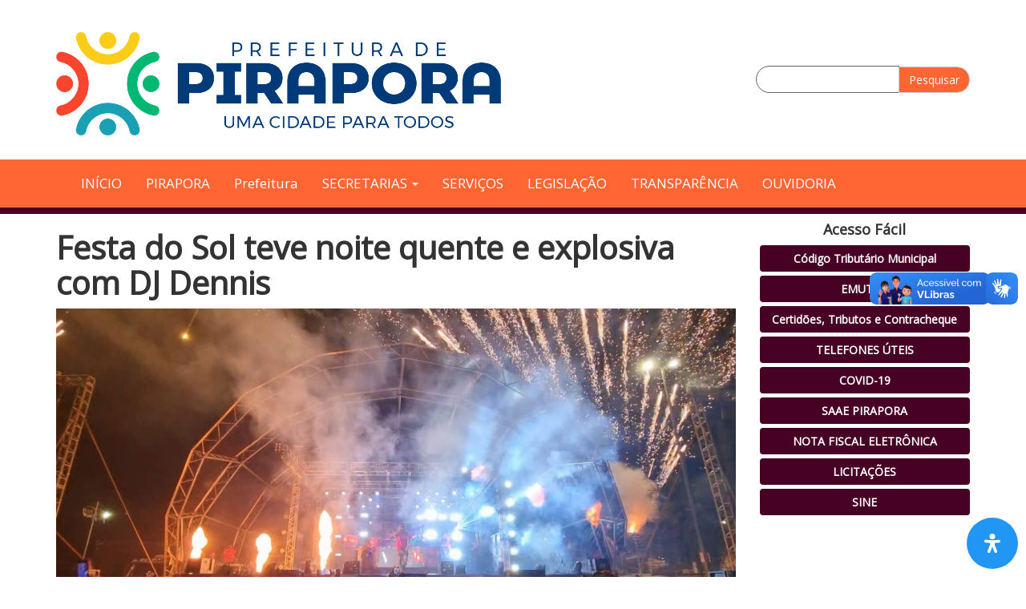

--- FILE ---
content_type: text/html; charset=UTF-8
request_url: https://www.pirapora.mg.gov.br/2023/09/09/festa-do-sol-teve-noite-quente-e-explosiva-com-dj-dennis/
body_size: 23261
content:
<!DOCTYPE html>
<html class="no-js" lang="pt-BR">

<head>
	<meta charset="UTF-8" />
	<meta name="viewport" content="width=device-width, initial-scale=1.0" />
	<link rel="profile" href="http://gmpg.org/xfn/11" />
	<link href="https://fonts.googleapis.com/css?family=Open+Sans" rel="stylesheet">

	<link rel="pingback" href="https://www.pirapora.mg.gov.br/xmlrpc.php" />
		<meta name='robots' content='index, follow, max-image-preview:large, max-snippet:-1, max-video-preview:-1' />

	<!-- This site is optimized with the Yoast SEO Premium plugin v18.9 (Yoast SEO v21.6) - https://yoast.com/wordpress/plugins/seo/ -->
	<title>Festa do Sol teve noite quente e explosiva com DJ Dennis - Prefeitura de Pirapora</title>
	<link rel="canonical" href="http://www.pirapora.mg.gov.br/2023/09/09/festa-do-sol-teve-noite-quente-e-explosiva-com-dj-dennis/" />
	<meta property="og:locale" content="pt_BR" />
	<meta property="og:type" content="article" />
	<meta property="og:title" content="Festa do Sol teve noite quente e explosiva com DJ Dennis" />
	<meta property="og:description" content="Depois de uma noite de abertura que parecia insuperável, a Festa do Sol de Pirapora, em seu segundo dia de programação, conseguiu surpreender o público, novamente, com um dia cheio de atrações e uma noite “quente e explosiva”, no ritmo do DJ Dennis, na Praça de Eventos, nesta sexta-feira (08/09). O renomado artista conduziu os [&hellip;]" />
	<meta property="og:url" content="http://www.pirapora.mg.gov.br/2023/09/09/festa-do-sol-teve-noite-quente-e-explosiva-com-dj-dennis/" />
	<meta property="og:site_name" content="Prefeitura de Pirapora" />
	<meta property="article:published_time" content="2023-09-09T17:55:20+00:00" />
	<meta property="article:modified_time" content="2023-10-16T12:17:05+00:00" />
	<meta property="og:image" content="http://www.pirapora.mg.gov.br/wp-content/uploads/2023/09/WhatsApp-Image-2023-09-09-at-03.32.31-1.jpeg" />
	<meta property="og:image:width" content="1599" />
	<meta property="og:image:height" content="899" />
	<meta property="og:image:type" content="image/jpeg" />
	<meta name="author" content="Jornalista Hebert Vinicius" />
	<meta name="twitter:card" content="summary_large_image" />
	<meta name="twitter:label1" content="Escrito por" />
	<meta name="twitter:data1" content="Jornalista Hebert Vinicius" />
	<meta name="twitter:label2" content="Est. tempo de leitura" />
	<meta name="twitter:data2" content="2 minutos" />
	<script type="application/ld+json" class="yoast-schema-graph">{"@context":"https://schema.org","@graph":[{"@type":"Article","@id":"http://www.pirapora.mg.gov.br/2023/09/09/festa-do-sol-teve-noite-quente-e-explosiva-com-dj-dennis/#article","isPartOf":{"@id":"http://www.pirapora.mg.gov.br/2023/09/09/festa-do-sol-teve-noite-quente-e-explosiva-com-dj-dennis/"},"author":{"name":"Jornalista Hebert Vinicius","@id":"http://www.pirapora.mg.gov.br/#/schema/person/6b2a446eb77a729f1e578e94f5d8a0da"},"headline":"Festa do Sol teve noite quente e explosiva com DJ Dennis","datePublished":"2023-09-09T17:55:20+00:00","dateModified":"2023-10-16T12:17:05+00:00","mainEntityOfPage":{"@id":"http://www.pirapora.mg.gov.br/2023/09/09/festa-do-sol-teve-noite-quente-e-explosiva-com-dj-dennis/"},"wordCount":340,"commentCount":0,"publisher":{"@id":"http://www.pirapora.mg.gov.br/#organization"},"image":{"@id":"http://www.pirapora.mg.gov.br/2023/09/09/festa-do-sol-teve-noite-quente-e-explosiva-com-dj-dennis/#primaryimage"},"thumbnailUrl":"https://www.pirapora.mg.gov.br/wp-content/uploads/2023/09/WhatsApp-Image-2023-09-09-at-03.32.31-1.jpeg","articleSection":["Cidade","Comunidade","Cultura","Eventos","Prefeitura","Rio São Francisco","Turismo"],"inLanguage":"pt-BR","potentialAction":[{"@type":"CommentAction","name":"Comment","target":["http://www.pirapora.mg.gov.br/2023/09/09/festa-do-sol-teve-noite-quente-e-explosiva-com-dj-dennis/#respond"]}]},{"@type":"WebPage","@id":"http://www.pirapora.mg.gov.br/2023/09/09/festa-do-sol-teve-noite-quente-e-explosiva-com-dj-dennis/","url":"http://www.pirapora.mg.gov.br/2023/09/09/festa-do-sol-teve-noite-quente-e-explosiva-com-dj-dennis/","name":"Festa do Sol teve noite quente e explosiva com DJ Dennis - Prefeitura de Pirapora","isPartOf":{"@id":"http://www.pirapora.mg.gov.br/#website"},"primaryImageOfPage":{"@id":"http://www.pirapora.mg.gov.br/2023/09/09/festa-do-sol-teve-noite-quente-e-explosiva-com-dj-dennis/#primaryimage"},"image":{"@id":"http://www.pirapora.mg.gov.br/2023/09/09/festa-do-sol-teve-noite-quente-e-explosiva-com-dj-dennis/#primaryimage"},"thumbnailUrl":"https://www.pirapora.mg.gov.br/wp-content/uploads/2023/09/WhatsApp-Image-2023-09-09-at-03.32.31-1.jpeg","datePublished":"2023-09-09T17:55:20+00:00","dateModified":"2023-10-16T12:17:05+00:00","breadcrumb":{"@id":"http://www.pirapora.mg.gov.br/2023/09/09/festa-do-sol-teve-noite-quente-e-explosiva-com-dj-dennis/#breadcrumb"},"inLanguage":"pt-BR","potentialAction":[{"@type":"ReadAction","target":["http://www.pirapora.mg.gov.br/2023/09/09/festa-do-sol-teve-noite-quente-e-explosiva-com-dj-dennis/"]}]},{"@type":"ImageObject","inLanguage":"pt-BR","@id":"http://www.pirapora.mg.gov.br/2023/09/09/festa-do-sol-teve-noite-quente-e-explosiva-com-dj-dennis/#primaryimage","url":"https://www.pirapora.mg.gov.br/wp-content/uploads/2023/09/WhatsApp-Image-2023-09-09-at-03.32.31-1.jpeg","contentUrl":"https://www.pirapora.mg.gov.br/wp-content/uploads/2023/09/WhatsApp-Image-2023-09-09-at-03.32.31-1.jpeg","width":1599,"height":899},{"@type":"BreadcrumbList","@id":"http://www.pirapora.mg.gov.br/2023/09/09/festa-do-sol-teve-noite-quente-e-explosiva-com-dj-dennis/#breadcrumb","itemListElement":[{"@type":"ListItem","position":1,"name":"Home","item":"https://www.pirapora.mg.gov.br/"},{"@type":"ListItem","position":2,"name":"Página de exemplo","item":"https://www.pirapora.mg.gov.br/pagina-exemplo-2/"},{"@type":"ListItem","position":3,"name":"Festa do Sol teve noite quente e explosiva com DJ Dennis"}]},{"@type":"WebSite","@id":"http://www.pirapora.mg.gov.br/#website","url":"http://www.pirapora.mg.gov.br/","name":"Prefeitura de Pirapora","description":"Ação e reconstrução","publisher":{"@id":"http://www.pirapora.mg.gov.br/#organization"},"potentialAction":[{"@type":"SearchAction","target":{"@type":"EntryPoint","urlTemplate":"http://www.pirapora.mg.gov.br/?s={search_term_string}"},"query-input":"required name=search_term_string"}],"inLanguage":"pt-BR"},{"@type":"Organization","@id":"http://www.pirapora.mg.gov.br/#organization","name":"Prefeitura de Pirapora","url":"http://www.pirapora.mg.gov.br/","logo":{"@type":"ImageObject","inLanguage":"pt-BR","@id":"http://www.pirapora.mg.gov.br/#/schema/logo/image/","url":"https://www.pirapora.mg.gov.br/wp-content/uploads/2025/02/cropped-03.png","contentUrl":"https://www.pirapora.mg.gov.br/wp-content/uploads/2025/02/cropped-03.png","width":240,"height":55,"caption":"Prefeitura de Pirapora"},"image":{"@id":"http://www.pirapora.mg.gov.br/#/schema/logo/image/"}},{"@type":"Person","@id":"http://www.pirapora.mg.gov.br/#/schema/person/6b2a446eb77a729f1e578e94f5d8a0da","name":"Jornalista Hebert Vinicius","image":{"@type":"ImageObject","inLanguage":"pt-BR","@id":"http://www.pirapora.mg.gov.br/#/schema/person/image/","url":"https://secure.gravatar.com/avatar/7c9413891360637619417b27854c51323ac52e9ef1cb4b5271a0c28ff23d16c2?s=96&d=mm&r=g","contentUrl":"https://secure.gravatar.com/avatar/7c9413891360637619417b27854c51323ac52e9ef1cb4b5271a0c28ff23d16c2?s=96&d=mm&r=g","caption":"Jornalista Hebert Vinicius"},"url":"https://www.pirapora.mg.gov.br/author/hebertvinicius/"}]}</script>
	<!-- / Yoast SEO Premium plugin. -->


<link rel='dns-prefetch' href='//www.googletagmanager.com' />
<link rel="alternate" type="application/rss+xml" title="Feed para Prefeitura de Pirapora &raquo;" href="https://www.pirapora.mg.gov.br/feed/" />
<link rel="alternate" type="application/rss+xml" title="Feed de comentários para Prefeitura de Pirapora &raquo;" href="https://www.pirapora.mg.gov.br/comments/feed/" />
<link rel="alternate" type="application/rss+xml" title="Feed de comentários para Prefeitura de Pirapora &raquo; Festa do Sol teve noite quente e explosiva com DJ Dennis" href="https://www.pirapora.mg.gov.br/2023/09/09/festa-do-sol-teve-noite-quente-e-explosiva-com-dj-dennis/feed/" />
<link rel="alternate" title="oEmbed (JSON)" type="application/json+oembed" href="https://www.pirapora.mg.gov.br/wp-json/oembed/1.0/embed?url=https%3A%2F%2Fwww.pirapora.mg.gov.br%2F2023%2F09%2F09%2Ffesta-do-sol-teve-noite-quente-e-explosiva-com-dj-dennis%2F" />
<link rel="alternate" title="oEmbed (XML)" type="text/xml+oembed" href="https://www.pirapora.mg.gov.br/wp-json/oembed/1.0/embed?url=https%3A%2F%2Fwww.pirapora.mg.gov.br%2F2023%2F09%2F09%2Ffesta-do-sol-teve-noite-quente-e-explosiva-com-dj-dennis%2F&#038;format=xml" />
<style id='wp-img-auto-sizes-contain-inline-css' type='text/css'>
img:is([sizes=auto i],[sizes^="auto," i]){contain-intrinsic-size:3000px 1500px}
/*# sourceURL=wp-img-auto-sizes-contain-inline-css */
</style>
<link rel='stylesheet' id='odin-style-css' href='https://www.pirapora.mg.gov.br/wp-content/themes/pirapora/assets/css/style.css' type='text/css' media='all' />
<link rel='stylesheet' id='odin-style2-css' href='https://www.pirapora.mg.gov.br/wp-content/themes/pirapora/assets/css/estilos.css' type='text/css' media='all' />
<style id='wp-emoji-styles-inline-css' type='text/css'>

	img.wp-smiley, img.emoji {
		display: inline !important;
		border: none !important;
		box-shadow: none !important;
		height: 1em !important;
		width: 1em !important;
		margin: 0 0.07em !important;
		vertical-align: -0.1em !important;
		background: none !important;
		padding: 0 !important;
	}
/*# sourceURL=wp-emoji-styles-inline-css */
</style>
<style id='wp-block-library-inline-css' type='text/css'>
:root{--wp-block-synced-color:#7a00df;--wp-block-synced-color--rgb:122,0,223;--wp-bound-block-color:var(--wp-block-synced-color);--wp-editor-canvas-background:#ddd;--wp-admin-theme-color:#007cba;--wp-admin-theme-color--rgb:0,124,186;--wp-admin-theme-color-darker-10:#006ba1;--wp-admin-theme-color-darker-10--rgb:0,107,160.5;--wp-admin-theme-color-darker-20:#005a87;--wp-admin-theme-color-darker-20--rgb:0,90,135;--wp-admin-border-width-focus:2px}@media (min-resolution:192dpi){:root{--wp-admin-border-width-focus:1.5px}}.wp-element-button{cursor:pointer}:root .has-very-light-gray-background-color{background-color:#eee}:root .has-very-dark-gray-background-color{background-color:#313131}:root .has-very-light-gray-color{color:#eee}:root .has-very-dark-gray-color{color:#313131}:root .has-vivid-green-cyan-to-vivid-cyan-blue-gradient-background{background:linear-gradient(135deg,#00d084,#0693e3)}:root .has-purple-crush-gradient-background{background:linear-gradient(135deg,#34e2e4,#4721fb 50%,#ab1dfe)}:root .has-hazy-dawn-gradient-background{background:linear-gradient(135deg,#faaca8,#dad0ec)}:root .has-subdued-olive-gradient-background{background:linear-gradient(135deg,#fafae1,#67a671)}:root .has-atomic-cream-gradient-background{background:linear-gradient(135deg,#fdd79a,#004a59)}:root .has-nightshade-gradient-background{background:linear-gradient(135deg,#330968,#31cdcf)}:root .has-midnight-gradient-background{background:linear-gradient(135deg,#020381,#2874fc)}:root{--wp--preset--font-size--normal:16px;--wp--preset--font-size--huge:42px}.has-regular-font-size{font-size:1em}.has-larger-font-size{font-size:2.625em}.has-normal-font-size{font-size:var(--wp--preset--font-size--normal)}.has-huge-font-size{font-size:var(--wp--preset--font-size--huge)}.has-text-align-center{text-align:center}.has-text-align-left{text-align:left}.has-text-align-right{text-align:right}.has-fit-text{white-space:nowrap!important}#end-resizable-editor-section{display:none}.aligncenter{clear:both}.items-justified-left{justify-content:flex-start}.items-justified-center{justify-content:center}.items-justified-right{justify-content:flex-end}.items-justified-space-between{justify-content:space-between}.screen-reader-text{border:0;clip-path:inset(50%);height:1px;margin:-1px;overflow:hidden;padding:0;position:absolute;width:1px;word-wrap:normal!important}.screen-reader-text:focus{background-color:#ddd;clip-path:none;color:#444;display:block;font-size:1em;height:auto;left:5px;line-height:normal;padding:15px 23px 14px;text-decoration:none;top:5px;width:auto;z-index:100000}html :where(.has-border-color){border-style:solid}html :where([style*=border-top-color]){border-top-style:solid}html :where([style*=border-right-color]){border-right-style:solid}html :where([style*=border-bottom-color]){border-bottom-style:solid}html :where([style*=border-left-color]){border-left-style:solid}html :where([style*=border-width]){border-style:solid}html :where([style*=border-top-width]){border-top-style:solid}html :where([style*=border-right-width]){border-right-style:solid}html :where([style*=border-bottom-width]){border-bottom-style:solid}html :where([style*=border-left-width]){border-left-style:solid}html :where(img[class*=wp-image-]){height:auto;max-width:100%}:where(figure){margin:0 0 1em}html :where(.is-position-sticky){--wp-admin--admin-bar--position-offset:var(--wp-admin--admin-bar--height,0px)}@media screen and (max-width:600px){html :where(.is-position-sticky){--wp-admin--admin-bar--position-offset:0px}}

/*# sourceURL=wp-block-library-inline-css */
</style><style id='global-styles-inline-css' type='text/css'>
:root{--wp--preset--aspect-ratio--square: 1;--wp--preset--aspect-ratio--4-3: 4/3;--wp--preset--aspect-ratio--3-4: 3/4;--wp--preset--aspect-ratio--3-2: 3/2;--wp--preset--aspect-ratio--2-3: 2/3;--wp--preset--aspect-ratio--16-9: 16/9;--wp--preset--aspect-ratio--9-16: 9/16;--wp--preset--color--black: #000000;--wp--preset--color--cyan-bluish-gray: #abb8c3;--wp--preset--color--white: #ffffff;--wp--preset--color--pale-pink: #f78da7;--wp--preset--color--vivid-red: #cf2e2e;--wp--preset--color--luminous-vivid-orange: #ff6900;--wp--preset--color--luminous-vivid-amber: #fcb900;--wp--preset--color--light-green-cyan: #7bdcb5;--wp--preset--color--vivid-green-cyan: #00d084;--wp--preset--color--pale-cyan-blue: #8ed1fc;--wp--preset--color--vivid-cyan-blue: #0693e3;--wp--preset--color--vivid-purple: #9b51e0;--wp--preset--gradient--vivid-cyan-blue-to-vivid-purple: linear-gradient(135deg,rgb(6,147,227) 0%,rgb(155,81,224) 100%);--wp--preset--gradient--light-green-cyan-to-vivid-green-cyan: linear-gradient(135deg,rgb(122,220,180) 0%,rgb(0,208,130) 100%);--wp--preset--gradient--luminous-vivid-amber-to-luminous-vivid-orange: linear-gradient(135deg,rgb(252,185,0) 0%,rgb(255,105,0) 100%);--wp--preset--gradient--luminous-vivid-orange-to-vivid-red: linear-gradient(135deg,rgb(255,105,0) 0%,rgb(207,46,46) 100%);--wp--preset--gradient--very-light-gray-to-cyan-bluish-gray: linear-gradient(135deg,rgb(238,238,238) 0%,rgb(169,184,195) 100%);--wp--preset--gradient--cool-to-warm-spectrum: linear-gradient(135deg,rgb(74,234,220) 0%,rgb(151,120,209) 20%,rgb(207,42,186) 40%,rgb(238,44,130) 60%,rgb(251,105,98) 80%,rgb(254,248,76) 100%);--wp--preset--gradient--blush-light-purple: linear-gradient(135deg,rgb(255,206,236) 0%,rgb(152,150,240) 100%);--wp--preset--gradient--blush-bordeaux: linear-gradient(135deg,rgb(254,205,165) 0%,rgb(254,45,45) 50%,rgb(107,0,62) 100%);--wp--preset--gradient--luminous-dusk: linear-gradient(135deg,rgb(255,203,112) 0%,rgb(199,81,192) 50%,rgb(65,88,208) 100%);--wp--preset--gradient--pale-ocean: linear-gradient(135deg,rgb(255,245,203) 0%,rgb(182,227,212) 50%,rgb(51,167,181) 100%);--wp--preset--gradient--electric-grass: linear-gradient(135deg,rgb(202,248,128) 0%,rgb(113,206,126) 100%);--wp--preset--gradient--midnight: linear-gradient(135deg,rgb(2,3,129) 0%,rgb(40,116,252) 100%);--wp--preset--font-size--small: 13px;--wp--preset--font-size--medium: 20px;--wp--preset--font-size--large: 36px;--wp--preset--font-size--x-large: 42px;--wp--preset--spacing--20: 0.44rem;--wp--preset--spacing--30: 0.67rem;--wp--preset--spacing--40: 1rem;--wp--preset--spacing--50: 1.5rem;--wp--preset--spacing--60: 2.25rem;--wp--preset--spacing--70: 3.38rem;--wp--preset--spacing--80: 5.06rem;--wp--preset--shadow--natural: 6px 6px 9px rgba(0, 0, 0, 0.2);--wp--preset--shadow--deep: 12px 12px 50px rgba(0, 0, 0, 0.4);--wp--preset--shadow--sharp: 6px 6px 0px rgba(0, 0, 0, 0.2);--wp--preset--shadow--outlined: 6px 6px 0px -3px rgb(255, 255, 255), 6px 6px rgb(0, 0, 0);--wp--preset--shadow--crisp: 6px 6px 0px rgb(0, 0, 0);}:where(.is-layout-flex){gap: 0.5em;}:where(.is-layout-grid){gap: 0.5em;}body .is-layout-flex{display: flex;}.is-layout-flex{flex-wrap: wrap;align-items: center;}.is-layout-flex > :is(*, div){margin: 0;}body .is-layout-grid{display: grid;}.is-layout-grid > :is(*, div){margin: 0;}:where(.wp-block-columns.is-layout-flex){gap: 2em;}:where(.wp-block-columns.is-layout-grid){gap: 2em;}:where(.wp-block-post-template.is-layout-flex){gap: 1.25em;}:where(.wp-block-post-template.is-layout-grid){gap: 1.25em;}.has-black-color{color: var(--wp--preset--color--black) !important;}.has-cyan-bluish-gray-color{color: var(--wp--preset--color--cyan-bluish-gray) !important;}.has-white-color{color: var(--wp--preset--color--white) !important;}.has-pale-pink-color{color: var(--wp--preset--color--pale-pink) !important;}.has-vivid-red-color{color: var(--wp--preset--color--vivid-red) !important;}.has-luminous-vivid-orange-color{color: var(--wp--preset--color--luminous-vivid-orange) !important;}.has-luminous-vivid-amber-color{color: var(--wp--preset--color--luminous-vivid-amber) !important;}.has-light-green-cyan-color{color: var(--wp--preset--color--light-green-cyan) !important;}.has-vivid-green-cyan-color{color: var(--wp--preset--color--vivid-green-cyan) !important;}.has-pale-cyan-blue-color{color: var(--wp--preset--color--pale-cyan-blue) !important;}.has-vivid-cyan-blue-color{color: var(--wp--preset--color--vivid-cyan-blue) !important;}.has-vivid-purple-color{color: var(--wp--preset--color--vivid-purple) !important;}.has-black-background-color{background-color: var(--wp--preset--color--black) !important;}.has-cyan-bluish-gray-background-color{background-color: var(--wp--preset--color--cyan-bluish-gray) !important;}.has-white-background-color{background-color: var(--wp--preset--color--white) !important;}.has-pale-pink-background-color{background-color: var(--wp--preset--color--pale-pink) !important;}.has-vivid-red-background-color{background-color: var(--wp--preset--color--vivid-red) !important;}.has-luminous-vivid-orange-background-color{background-color: var(--wp--preset--color--luminous-vivid-orange) !important;}.has-luminous-vivid-amber-background-color{background-color: var(--wp--preset--color--luminous-vivid-amber) !important;}.has-light-green-cyan-background-color{background-color: var(--wp--preset--color--light-green-cyan) !important;}.has-vivid-green-cyan-background-color{background-color: var(--wp--preset--color--vivid-green-cyan) !important;}.has-pale-cyan-blue-background-color{background-color: var(--wp--preset--color--pale-cyan-blue) !important;}.has-vivid-cyan-blue-background-color{background-color: var(--wp--preset--color--vivid-cyan-blue) !important;}.has-vivid-purple-background-color{background-color: var(--wp--preset--color--vivid-purple) !important;}.has-black-border-color{border-color: var(--wp--preset--color--black) !important;}.has-cyan-bluish-gray-border-color{border-color: var(--wp--preset--color--cyan-bluish-gray) !important;}.has-white-border-color{border-color: var(--wp--preset--color--white) !important;}.has-pale-pink-border-color{border-color: var(--wp--preset--color--pale-pink) !important;}.has-vivid-red-border-color{border-color: var(--wp--preset--color--vivid-red) !important;}.has-luminous-vivid-orange-border-color{border-color: var(--wp--preset--color--luminous-vivid-orange) !important;}.has-luminous-vivid-amber-border-color{border-color: var(--wp--preset--color--luminous-vivid-amber) !important;}.has-light-green-cyan-border-color{border-color: var(--wp--preset--color--light-green-cyan) !important;}.has-vivid-green-cyan-border-color{border-color: var(--wp--preset--color--vivid-green-cyan) !important;}.has-pale-cyan-blue-border-color{border-color: var(--wp--preset--color--pale-cyan-blue) !important;}.has-vivid-cyan-blue-border-color{border-color: var(--wp--preset--color--vivid-cyan-blue) !important;}.has-vivid-purple-border-color{border-color: var(--wp--preset--color--vivid-purple) !important;}.has-vivid-cyan-blue-to-vivid-purple-gradient-background{background: var(--wp--preset--gradient--vivid-cyan-blue-to-vivid-purple) !important;}.has-light-green-cyan-to-vivid-green-cyan-gradient-background{background: var(--wp--preset--gradient--light-green-cyan-to-vivid-green-cyan) !important;}.has-luminous-vivid-amber-to-luminous-vivid-orange-gradient-background{background: var(--wp--preset--gradient--luminous-vivid-amber-to-luminous-vivid-orange) !important;}.has-luminous-vivid-orange-to-vivid-red-gradient-background{background: var(--wp--preset--gradient--luminous-vivid-orange-to-vivid-red) !important;}.has-very-light-gray-to-cyan-bluish-gray-gradient-background{background: var(--wp--preset--gradient--very-light-gray-to-cyan-bluish-gray) !important;}.has-cool-to-warm-spectrum-gradient-background{background: var(--wp--preset--gradient--cool-to-warm-spectrum) !important;}.has-blush-light-purple-gradient-background{background: var(--wp--preset--gradient--blush-light-purple) !important;}.has-blush-bordeaux-gradient-background{background: var(--wp--preset--gradient--blush-bordeaux) !important;}.has-luminous-dusk-gradient-background{background: var(--wp--preset--gradient--luminous-dusk) !important;}.has-pale-ocean-gradient-background{background: var(--wp--preset--gradient--pale-ocean) !important;}.has-electric-grass-gradient-background{background: var(--wp--preset--gradient--electric-grass) !important;}.has-midnight-gradient-background{background: var(--wp--preset--gradient--midnight) !important;}.has-small-font-size{font-size: var(--wp--preset--font-size--small) !important;}.has-medium-font-size{font-size: var(--wp--preset--font-size--medium) !important;}.has-large-font-size{font-size: var(--wp--preset--font-size--large) !important;}.has-x-large-font-size{font-size: var(--wp--preset--font-size--x-large) !important;}
/*# sourceURL=global-styles-inline-css */
</style>

<style id='classic-theme-styles-inline-css' type='text/css'>
/*! This file is auto-generated */
.wp-block-button__link{color:#fff;background-color:#32373c;border-radius:9999px;box-shadow:none;text-decoration:none;padding:calc(.667em + 2px) calc(1.333em + 2px);font-size:1.125em}.wp-block-file__button{background:#32373c;color:#fff;text-decoration:none}
/*# sourceURL=/wp-includes/css/classic-themes.min.css */
</style>
<link rel='stylesheet' id='pb_animate-css' href='https://www.pirapora.mg.gov.br/wp-content/plugins/ays-popup-box/public/css/animate.css?ver=3.9.8' type='text/css' media='all' />
<link rel='stylesheet' id='contact-form-7-css' href='https://www.pirapora.mg.gov.br/wp-content/plugins/contact-form-7/includes/css/styles.css?ver=5.8.4' type='text/css' media='all' />
<link rel='stylesheet' id='mdp-readabler-css' href='https://www.pirapora.mg.gov.br/wp-content/plugins/readabler/css/readabler.min.css?ver=1.6.5' type='text/css' media='all' />
<style id='mdp-readabler-inline-css' type='text/css'>

		:root{
		
			--readabler-reading-mask: rgba(0, 0, 0, 0.7)
		
		}
		.mdp-readabler-tts {
		
			--readabler-tts-bg: transparent;
			--readabler-tts-color: transparent;
			
		}
        
        #mdp-readabler-popup-box{
        
            --readabler-overlay: #0253ee;
            
            --readabler-bg: #ffffff;
            --readabler-bg-dark: #16191b;
            --readabler-text: #333;
            --readabler-text-dark: #deeffd;
            --readabler-color: rgba(33, 150, 243, 1);
            --readabler-color-dark: rgba(33, 150, 243, 1);
            --readabler-color-transparent: rgba(33,150,243,0.2);
            --readabler-color-transparent-dark: rgba(33,150,243,0.2);
            --readabler-border-radius: 20px;
            --readabler-animate: 600ms;          
            
        }
        
        .mdp-readabler-trigger-button-box{
        
            --readabler-btn-margin: 10px;
            --readabler-btn-padding: 20px;
            --readabler-btn-radius: 50px;
            --readabler-btn-color: #ffffff;
            --readabler-btn-color-hover: rgba(33, 150, 243, 1);
            --readabler-btn-bg: rgba(33, 150, 243, 1);
            --readabler-btn-bg-hover: #ffffff;
            --readabler-btn-size: 24px;
            --readabler-btn-delay: 0s;
        
        }

		#mdp-readabler-voice-navigation{
			--readabler-bg: #ffffff;
            --readabler-bg-dark: #16191b;
            --readabler-text: #333;
            --readabler-text-dark: #deeffd;
            --readabler-color: rgba(33, 150, 243, 1);
            --readabler-color-dark: rgba(33, 150, 243, 1);
            --readabler-color-transparent: rgba(33,150,243,0.2);
            --readabler-color-transparent-dark: rgba(33,150,243,0.2);
            --readabler-border-radius: 20px;
            --readabler-animate: 600ms;
		}
		
	        #mdp-readabler-keyboard-box {
	        
	        	--readabler-keyboard-light-bg: #ececec;
	        	--readabler-keyboard-light-key-bg: #ffffff;
	        	--readabler-keyboard-light-key: #111111;	        	
	        	--readabler-keyboard-dark-bg: #000000CC;
	        	--readabler-keyboard-dark-key-bg: rgba( 0, 0, 0, .5 );
	        	--readabler-keyboard-dark-key: #ffffff;
	        
	        }	        
	        
/*# sourceURL=mdp-readabler-inline-css */
</style>
<script type="text/javascript" src="https://www.pirapora.mg.gov.br/wp-includes/js/jquery/jquery.min.js?ver=3.7.1" id="jquery-core-js"></script>
<script type="text/javascript" src="https://www.pirapora.mg.gov.br/wp-includes/js/jquery/jquery-migrate.min.js?ver=3.4.1" id="jquery-migrate-js"></script>
<script type="text/javascript" id="ays-pb-js-extra">
/* <![CDATA[ */
var pbLocalizeObj = {"seconds":"seconds","thisWillClose":"This will close in","icons":{"close_icon":"\u003Csvg class=\"ays_pb_material_close_icon\" xmlns=\"https://www.w3.org/2000/svg\" height=\"36px\" viewBox=\"0 0 24 24\" width=\"36px\" fill=\"#000000\" alt=\"Pop-up Close\"\u003E\u003Cpath d=\"M0 0h24v24H0z\" fill=\"none\"/\u003E\u003Cpath d=\"M19 6.41L17.59 5 12 10.59 6.41 5 5 6.41 10.59 12 5 17.59 6.41 19 12 13.41 17.59 19 19 17.59 13.41 12z\"/\u003E\u003C/svg\u003E","close_circle_icon":"\u003Csvg class=\"ays_pb_material_close_circle_icon\" xmlns=\"https://www.w3.org/2000/svg\" height=\"24\" viewBox=\"0 0 24 24\" width=\"36\" alt=\"Pop-up Close\"\u003E\u003Cpath d=\"M0 0h24v24H0z\" fill=\"none\"/\u003E\u003Cpath d=\"M12 2C6.47 2 2 6.47 2 12s4.47 10 10 10 10-4.47 10-10S17.53 2 12 2zm5 13.59L15.59 17 12 13.41 8.41 17 7 15.59 10.59 12 7 8.41 8.41 7 12 10.59 15.59 7 17 8.41 13.41 12 17 15.59z\"/\u003E\u003C/svg\u003E","volume_up_icon":"\u003Csvg class=\"ays_pb_fa_volume\" xmlns=\"https://www.w3.org/2000/svg\" height=\"24\" viewBox=\"0 0 24 24\" width=\"36\"\u003E\u003Cpath d=\"M0 0h24v24H0z\" fill=\"none\"/\u003E\u003Cpath d=\"M3 9v6h4l5 5V4L7 9H3zm13.5 3c0-1.77-1.02-3.29-2.5-4.03v8.05c1.48-.73 2.5-2.25 2.5-4.02zM14 3.23v2.06c2.89.86 5 3.54 5 6.71s-2.11 5.85-5 6.71v2.06c4.01-.91 7-4.49 7-8.77s-2.99-7.86-7-8.77z\"/\u003E\u003C/svg\u003E","volume_mute_icon":"\u003Csvg xmlns=\"https://www.w3.org/2000/svg\" height=\"24\" viewBox=\"0 0 24 24\" width=\"24\"\u003E\u003Cpath d=\"M0 0h24v24H0z\" fill=\"none\"/\u003E\u003Cpath d=\"M7 9v6h4l5 5V4l-5 5H7z\"/\u003E\u003C/svg\u003E"}};
//# sourceURL=ays-pb-js-extra
/* ]]> */
</script>
<script type="text/javascript" src="https://www.pirapora.mg.gov.br/wp-content/plugins/ays-popup-box/public/js/ays-pb-public.js?ver=3.9.8" id="ays-pb-js"></script>

<!-- Snippet do Google Analytics adicionado pelo Site Kit -->
<script type="text/javascript" src="https://www.googletagmanager.com/gtag/js?id=UA-230461496-1" id="google_gtagjs-js" async></script>
<script type="text/javascript" id="google_gtagjs-js-after">
/* <![CDATA[ */
window.dataLayer = window.dataLayer || [];function gtag(){dataLayer.push(arguments);}
gtag('set', 'linker', {"domains":["www.pirapora.mg.gov.br"]} );
gtag("js", new Date());
gtag("set", "developer_id.dZTNiMT", true);
gtag("config", "UA-230461496-1", {"anonymize_ip":true});
gtag("config", "G-0QY2ZNJBSD");
//# sourceURL=google_gtagjs-js-after
/* ]]> */
</script>

<!-- Finalizar o snippet do Google Analytics adicionado pelo Site Kit -->
<link rel="https://api.w.org/" href="https://www.pirapora.mg.gov.br/wp-json/" /><link rel="alternate" title="JSON" type="application/json" href="https://www.pirapora.mg.gov.br/wp-json/wp/v2/posts/71918" /><link rel='shortlink' href='https://www.pirapora.mg.gov.br/?p=71918' />
<meta name="generator" content="Site Kit by Google 1.115.0" /><link rel="icon" href="https://www.pirapora.mg.gov.br/wp-content/uploads/2025/02/cropped-03-1-32x32.png" sizes="32x32" />
<link rel="icon" href="https://www.pirapora.mg.gov.br/wp-content/uploads/2025/02/cropped-03-1-192x192.png" sizes="192x192" />
<link rel="apple-touch-icon" href="https://www.pirapora.mg.gov.br/wp-content/uploads/2025/02/cropped-03-1-180x180.png" />
<meta name="msapplication-TileImage" content="https://www.pirapora.mg.gov.br/wp-content/uploads/2025/02/cropped-03-1-270x270.png" />
<link rel='stylesheet' id='ays-pb-min-css' href='https://www.pirapora.mg.gov.br/wp-content/plugins/ays-popup-box/public/css/ays-pb-public-min.css?ver=3.9.8' type='text/css' media='all' />
</head>

<body class="wp-singular post-template-default single single-post postid-71918 single-format-standard wp-custom-logo wp-theme-pirapora">

	
	<a id="skippy" class="sr-only sr-only-focusable" href="#content">
		<div class="container">
			<span class="skiplink-text">Pular para o conteúdo</span>
		</div>
	</a>

	<header id="header" role="banner">
		<div class="container">
			<div class="hidden-xs">

				<div class="row divHeader">
					<div class="col-md-6">
													<div class="site-title h1">
								<a href="https://www.pirapora.mg.gov.br/" title="Prefeitura de Pirapora" rel="home">
									<img src="https://www.pirapora.mg.gov.br/wp-content/uploads/2025/02/03.png">
								</a>
							</div>

											</div>
					<div class="col-md-6">
						<form method="get" class="navbar-form navbar-right" action="https://www.pirapora.mg.gov.br/" role="search">
							<label for="navbar-search" class="sr-only">
								Pesquisar:							</label>
							<div class="form-group">
								<input type="search" value="" class="form-control inputPesquisa" name="s" id="navbar-search" />
							</div>
							<button type="submit" class="btn btn-default botaoPesquisa">Pesquisar</button>
						</form>
					</div>
				</div>




			</div><!-- .page-header-->
		</div>
		<div class="menu">
			<div class="container">
			<div id="main-navigation" class="navbar navbar-default">
				<div class="navbar-header">
					<button type="button" class="navbar-toggle" data-toggle="collapse" data-target=".navbar-main-navigation">
						<span class="sr-only">Alternar navegação</span>
						<span class="icon-bar"></span>
						<span class="icon-bar"></span>
						<span class="icon-bar"></span>
					</button>
					<a class="navbar-brand visible-xs-block" href="https://www.pirapora.mg.gov.br/" title="Prefeitura de Pirapora" rel="home">
						Prefeitura de Pirapora					</a>
				</div>
				<nav class="collapse navbar-collapse navbar-main-navigation" role="navigation">
					<ul id="menu-menu-principal" class="nav navbar-nav"><li id="menu-item-56492" class="menu-item menu-item-type-post_type menu-item-object-page menu-item-home menu-item-56492"><a title="INÍCIO" href="https://www.pirapora.mg.gov.br/">INÍCIO</a></li>
<li id="menu-item-56494" class="menu-item menu-item-type-post_type menu-item-object-page menu-item-56494"><a title="PIRAPORA" href="https://www.pirapora.mg.gov.br/historia/">PIRAPORA</a></li>
<li id="menu-item-91945" class="menu-item menu-item-type-post_type menu-item-object-page menu-item-91945"><a title="Prefeitura" href="https://www.pirapora.mg.gov.br/prefeitura/">Prefeitura</a></li>
<li id="menu-item-56543" class="menu-item menu-item-type-custom menu-item-object-custom menu-item-has-children menu-item-56543 dropdown"><a title="SECRETARIAS" href="#" data-toggle="dropdown" class="dropdown-toggle">SECRETARIAS <span class="caret"></span></a>
<ul role="menu" class=" dropdown-menu">
	<li id="menu-item-56531" class="menu-item menu-item-type-post_type menu-item-object-secretaria menu-item-56531"><a title="GOVERNO" href="https://www.pirapora.mg.gov.br/secretaria/governo/">GOVERNO</a></li>
	<li id="menu-item-56533" class="menu-item menu-item-type-post_type menu-item-object-secretaria menu-item-56533"><a title="GUARDA CIVIL MUNICIPAL" href="https://www.pirapora.mg.gov.br/secretaria/guarda-civil-municipal/">GUARDA CIVIL MUNICIPAL</a></li>
	<li id="menu-item-56534" class="menu-item menu-item-type-post_type menu-item-object-secretaria menu-item-56534"><a title="INFRAESTRUTURA E URBANISMO" href="https://www.pirapora.mg.gov.br/secretaria/infraestrutura/">INFRAESTRUTURA E URBANISMO</a></li>
	<li id="menu-item-56535" class="menu-item menu-item-type-post_type menu-item-object-secretaria menu-item-56535"><a title="EMPREGO E DESENVOLVIMENTO ECONÔMICO" href="https://www.pirapora.mg.gov.br/secretaria/emprego-e-desenvolvimento-economico/">EMPREGO E DESENVOLVIMENTO ECONÔMICO</a></li>
	<li id="menu-item-56536" class="menu-item menu-item-type-post_type menu-item-object-secretaria menu-item-56536"><a title="PLANEJAMENTO" href="https://www.pirapora.mg.gov.br/secretaria/planejamento/">PLANEJAMENTO</a></li>
	<li id="menu-item-56537" class="menu-item menu-item-type-post_type menu-item-object-secretaria menu-item-56537"><a title="PROJETOS E OBRAS" href="https://www.pirapora.mg.gov.br/secretaria/projetos-e-obras/">PROJETOS E OBRAS</a></li>
	<li id="menu-item-56538" class="menu-item menu-item-type-post_type menu-item-object-secretaria menu-item-56538"><a title="SAÚDE" href="https://www.pirapora.mg.gov.br/secretaria/saude/">SAÚDE</a></li>
	<li id="menu-item-56539" class="menu-item menu-item-type-post_type menu-item-object-secretaria menu-item-56539"><a title="ADMINISTRAÇÃO E FINANÇAS" href="https://www.pirapora.mg.gov.br/secretaria/administracao-e-financas/">ADMINISTRAÇÃO E FINANÇAS</a></li>
	<li id="menu-item-56540" class="menu-item menu-item-type-post_type menu-item-object-secretaria menu-item-56540"><a title="ESPORTE E CULTURA" href="https://www.pirapora.mg.gov.br/secretaria/esporte/">ESPORTE E CULTURA</a></li>
	<li id="menu-item-56541" class="menu-item menu-item-type-post_type menu-item-object-secretaria menu-item-56541"><a title="FAMÍLIA E POLÍTICAS SOCIAIS" href="https://www.pirapora.mg.gov.br/secretaria/familia-e-politicas-sociais/">FAMÍLIA E POLÍTICAS SOCIAIS</a></li>
	<li id="menu-item-56542" class="menu-item menu-item-type-post_type menu-item-object-secretaria menu-item-56542"><a title="EDUCAÇÃO" href="https://www.pirapora.mg.gov.br/secretaria/educacao/">EDUCAÇÃO</a></li>
	<li id="menu-item-57542" class="menu-item menu-item-type-post_type menu-item-object-secretaria menu-item-57542"><a title="PROCURADORIA GERAL DO MUNICÍPIO" href="https://www.pirapora.mg.gov.br/secretaria/procuradoria-geral-do-municipio/">PROCURADORIA GERAL DO MUNICÍPIO</a></li>
	<li id="menu-item-56544" class="menu-item menu-item-type-custom menu-item-object-custom menu-item-has-children menu-item-56544 dropdown"><a title="AUTARQUIAS" href="#">AUTARQUIAS</a></li>
</ul>
</li>
<li id="menu-item-56548" class="menu-item menu-item-type-post_type menu-item-object-page menu-item-56548"><a title="SERVIÇOS" href="https://www.pirapora.mg.gov.br/servicos/">SERVIÇOS</a></li>
<li id="menu-item-56549" class="menu-item menu-item-type-post_type menu-item-object-page menu-item-56549"><a title="LEGISLAÇÃO" href="https://www.pirapora.mg.gov.br/legislacao/">LEGISLAÇÃO</a></li>
<li id="menu-item-56555" class="menu-item menu-item-type-post_type menu-item-object-page menu-item-56555"><a title="TRANSPARÊNCIA" href="https://www.pirapora.mg.gov.br/transparencia-pirapora/">TRANSPARÊNCIA</a></li>
<li id="menu-item-61381" class="menu-item menu-item-type-custom menu-item-object-custom menu-item-61381"><a title="OUVIDORIA" href="https://falabr.cgu.gov.br/publico/MG/Pirapora/Manifestacao/RegistrarManifestacao">OUVIDORIA</a></li>
</ul>
				</nav><!-- .navbar-collapse -->
			</div><!-- #main-navigation-->
			</div><!-- #main-navigation-->

		</div><!-- .container-->
	</header><!-- #header -->

	<div id="wrapper" class="container">
		<div class="row">
<main id="content" class="col-md-9" tabindex="-1" role="main">
	<h1 class="entry-title">Festa do Sol teve noite quente e explosiva com DJ Dennis</h1>




		<img width="1599" height="899" src="https://www.pirapora.mg.gov.br/wp-content/uploads/2023/09/WhatsApp-Image-2023-09-09-at-03.32.31-1.jpeg" class="attachment-full size-full wp-post-image" alt="" decoding="async" fetchpriority="high" srcset="https://www.pirapora.mg.gov.br/wp-content/uploads/2023/09/WhatsApp-Image-2023-09-09-at-03.32.31-1.jpeg 1599w, https://www.pirapora.mg.gov.br/wp-content/uploads/2023/09/WhatsApp-Image-2023-09-09-at-03.32.31-1-300x169.jpeg 300w, https://www.pirapora.mg.gov.br/wp-content/uploads/2023/09/WhatsApp-Image-2023-09-09-at-03.32.31-1-1024x576.jpeg 1024w, https://www.pirapora.mg.gov.br/wp-content/uploads/2023/09/WhatsApp-Image-2023-09-09-at-03.32.31-1-768x432.jpeg 768w, https://www.pirapora.mg.gov.br/wp-content/uploads/2023/09/WhatsApp-Image-2023-09-09-at-03.32.31-1-1536x864.jpeg 1536w" sizes="(max-width: 1599px) 100vw, 1599px" />		<div id="div_block-37-56448" class="ct-div-block">
			<div id="div_block-51-56448" class="ct-div-block">
				Publicado em:&nbsp;9 de setembro de 2023			</div>
			<div id="div_block-48-56448" class="ct-div-block">
				Publicado por:&nbsp;Jornalista Hebert Vinicius			</div>
		</div>
		<br><p style="text-align: justify;">Depois de uma noite de abertura que parecia insuperável, a Festa do Sol de Pirapora, em seu segundo dia de programação, conseguiu surpreender o público, novamente, com um dia cheio de atrações e uma noite “quente e explosiva”, no ritmo do DJ Dennis, na Praça de Eventos, nesta sexta-feira (08/09). O renomado artista conduziu os milhares de piraporenses e turistas, que cantaram e dançaram os maiores hits da música eletrônica e do funk raiz carioca e melody.</p>
<p style="text-align: justify;">Filha de Pirapora, a cantora Thamyres Nunes abriu a noite de shows, no Palco 02, demonstrando todo o seu talento, que tem levado a piraporense ao destaque dentro da música sertaneja pelo país. Emocionada com a oportunidade de cantar em sua terra natal, Thamyres Nunes cantou os principais sucessos do “Feminejo”, empolgando o público, antes do da principal atração da noite.</p>
<p style="text-align: justify;">Com um verdadeiro show pirotécnico, DJ Dennis entrou no Palco 01, de forma explosiva e calorosa contagiando o público ao mixar os clássicos do funk raiz dos anos 90 e 2000, com os grandes hits do momento, fruto das parcerias com os nomes principais do funk atual. O também talentoso produtor e compositor esbanjou simpatia e interação e até convidou seus fãs para dançar suas coreografias no palco.</p>
<p style="text-align: justify;">Após a imponente apresentação do DJ Dennis, Thamyres Nunes voltou ao Palco 02, para encerrar sua participação na Festa do Sol. Outra prata da casa, o DJ Jefinho fechou a segunda noite da festa, já no meio da madrugada deste sábado (09), que terá uma programação ainda mais especial. No 3º dia de festividades, serão promovidas atividades culturais no IFNMG e na  Biblioteca Tamboril, shows na Praia do Areião, Copa Brasil de Supercross na Orla e atrações musicais na Praça de Eventos, que tem como grande destaque, o inédito show de João Gomes. Confira as fotos e programação do dia:</p>
			<div class="row">
									<div class="col-md-4">
						<a href="https://www.pirapora.mg.gov.br/wp-content/uploads/2023/09/WhatsApp-Image-2023-09-09-at-03.29.42-1.jpeg">
							<img src="https://www.pirapora.mg.gov.br/wp-content/uploads/2023/09/WhatsApp-Image-2023-09-09-at-03.29.42-1-347x184.jpeg" alt="" />
						</a>
						<p></p>
					</div>
									<div class="col-md-4">
						<a href="https://www.pirapora.mg.gov.br/wp-content/uploads/2023/09/WhatsApp-Image-2023-09-09-at-03.29.42.jpeg">
							<img src="https://www.pirapora.mg.gov.br/wp-content/uploads/2023/09/WhatsApp-Image-2023-09-09-at-03.29.42-347x184.jpeg" alt="" />
						</a>
						<p></p>
					</div>
									<div class="col-md-4">
						<a href="https://www.pirapora.mg.gov.br/wp-content/uploads/2023/09/WhatsApp-Image-2023-09-09-at-03.29.43-1.jpeg">
							<img src="https://www.pirapora.mg.gov.br/wp-content/uploads/2023/09/WhatsApp-Image-2023-09-09-at-03.29.43-1-347x184.jpeg" alt="" />
						</a>
						<p></p>
					</div>
									<div class="col-md-4">
						<a href="https://www.pirapora.mg.gov.br/wp-content/uploads/2023/09/WhatsApp-Image-2023-09-09-at-03.29.43-2.jpeg">
							<img src="https://www.pirapora.mg.gov.br/wp-content/uploads/2023/09/WhatsApp-Image-2023-09-09-at-03.29.43-2-347x184.jpeg" alt="" />
						</a>
						<p></p>
					</div>
									<div class="col-md-4">
						<a href="https://www.pirapora.mg.gov.br/wp-content/uploads/2023/09/WhatsApp-Image-2023-09-09-at-03.29.43-3.jpeg">
							<img src="https://www.pirapora.mg.gov.br/wp-content/uploads/2023/09/WhatsApp-Image-2023-09-09-at-03.29.43-3-347x184.jpeg" alt="" />
						</a>
						<p></p>
					</div>
									<div class="col-md-4">
						<a href="https://www.pirapora.mg.gov.br/wp-content/uploads/2023/09/WhatsApp-Image-2023-09-09-at-03.29.43.jpeg">
							<img src="https://www.pirapora.mg.gov.br/wp-content/uploads/2023/09/WhatsApp-Image-2023-09-09-at-03.29.43-347x184.jpeg" alt="" />
						</a>
						<p></p>
					</div>
									<div class="col-md-4">
						<a href="https://www.pirapora.mg.gov.br/wp-content/uploads/2023/09/WhatsApp-Image-2023-09-09-at-03.29.44-1.jpeg">
							<img src="https://www.pirapora.mg.gov.br/wp-content/uploads/2023/09/WhatsApp-Image-2023-09-09-at-03.29.44-1-347x184.jpeg" alt="" />
						</a>
						<p></p>
					</div>
									<div class="col-md-4">
						<a href="https://www.pirapora.mg.gov.br/wp-content/uploads/2023/09/WhatsApp-Image-2023-09-09-at-03.29.44-2.jpeg">
							<img src="https://www.pirapora.mg.gov.br/wp-content/uploads/2023/09/WhatsApp-Image-2023-09-09-at-03.29.44-2-347x184.jpeg" alt="" />
						</a>
						<p></p>
					</div>
									<div class="col-md-4">
						<a href="https://www.pirapora.mg.gov.br/wp-content/uploads/2023/09/WhatsApp-Image-2023-09-09-at-03.29.44-3.jpeg">
							<img src="https://www.pirapora.mg.gov.br/wp-content/uploads/2023/09/WhatsApp-Image-2023-09-09-at-03.29.44-3-347x184.jpeg" alt="" />
						</a>
						<p></p>
					</div>
									<div class="col-md-4">
						<a href="https://www.pirapora.mg.gov.br/wp-content/uploads/2023/09/WhatsApp-Image-2023-09-09-at-03.29.44.jpeg">
							<img src="https://www.pirapora.mg.gov.br/wp-content/uploads/2023/09/WhatsApp-Image-2023-09-09-at-03.29.44-347x184.jpeg" alt="" />
						</a>
						<p></p>
					</div>
									<div class="col-md-4">
						<a href="https://www.pirapora.mg.gov.br/wp-content/uploads/2023/09/WhatsApp-Image-2023-09-09-at-03.32.29-1.jpeg">
							<img src="https://www.pirapora.mg.gov.br/wp-content/uploads/2023/09/WhatsApp-Image-2023-09-09-at-03.32.29-1-347x184.jpeg" alt="" />
						</a>
						<p></p>
					</div>
									<div class="col-md-4">
						<a href="https://www.pirapora.mg.gov.br/wp-content/uploads/2023/09/WhatsApp-Image-2023-09-09-at-03.32.29.jpeg">
							<img src="https://www.pirapora.mg.gov.br/wp-content/uploads/2023/09/WhatsApp-Image-2023-09-09-at-03.32.29-347x184.jpeg" alt="" />
						</a>
						<p></p>
					</div>
									<div class="col-md-4">
						<a href="https://www.pirapora.mg.gov.br/wp-content/uploads/2023/09/WhatsApp-Image-2023-09-09-at-03.32.30-1.jpeg">
							<img src="https://www.pirapora.mg.gov.br/wp-content/uploads/2023/09/WhatsApp-Image-2023-09-09-at-03.32.30-1-347x184.jpeg" alt="" />
						</a>
						<p></p>
					</div>
									<div class="col-md-4">
						<a href="https://www.pirapora.mg.gov.br/wp-content/uploads/2023/09/WhatsApp-Image-2023-09-09-at-03.32.30-2.jpeg">
							<img src="https://www.pirapora.mg.gov.br/wp-content/uploads/2023/09/WhatsApp-Image-2023-09-09-at-03.32.30-2-347x184.jpeg" alt="" />
						</a>
						<p></p>
					</div>
									<div class="col-md-4">
						<a href="https://www.pirapora.mg.gov.br/wp-content/uploads/2023/09/WhatsApp-Image-2023-09-09-at-03.32.30.jpeg">
							<img src="https://www.pirapora.mg.gov.br/wp-content/uploads/2023/09/WhatsApp-Image-2023-09-09-at-03.32.30-347x184.jpeg" alt="" />
						</a>
						<p></p>
					</div>
									<div class="col-md-4">
						<a href="https://www.pirapora.mg.gov.br/wp-content/uploads/2023/09/WhatsApp-Image-2023-09-09-at-03.32.31-1.jpeg">
							<img src="https://www.pirapora.mg.gov.br/wp-content/uploads/2023/09/WhatsApp-Image-2023-09-09-at-03.32.31-1-347x184.jpeg" alt="" />
						</a>
						<p></p>
					</div>
									<div class="col-md-4">
						<a href="https://www.pirapora.mg.gov.br/wp-content/uploads/2023/09/WhatsApp-Image-2023-09-09-at-03.32.31-2.jpeg">
							<img src="https://www.pirapora.mg.gov.br/wp-content/uploads/2023/09/WhatsApp-Image-2023-09-09-at-03.32.31-2-347x184.jpeg" alt="" />
						</a>
						<p></p>
					</div>
									<div class="col-md-4">
						<a href="https://www.pirapora.mg.gov.br/wp-content/uploads/2023/09/WhatsApp-Image-2023-09-09-at-03.32.31-3.jpeg">
							<img src="https://www.pirapora.mg.gov.br/wp-content/uploads/2023/09/WhatsApp-Image-2023-09-09-at-03.32.31-3-347x184.jpeg" alt="" />
						</a>
						<p></p>
					</div>
									<div class="col-md-4">
						<a href="https://www.pirapora.mg.gov.br/wp-content/uploads/2023/09/WhatsApp-Image-2023-09-09-at-03.32.31.jpeg">
							<img src="https://www.pirapora.mg.gov.br/wp-content/uploads/2023/09/WhatsApp-Image-2023-09-09-at-03.32.31-347x184.jpeg" alt="" />
						</a>
						<p></p>
					</div>
									<div class="col-md-4">
						<a href="https://www.pirapora.mg.gov.br/wp-content/uploads/2023/09/WhatsApp-Image-2023-09-09-at-03.32.32.jpeg">
							<img src="https://www.pirapora.mg.gov.br/wp-content/uploads/2023/09/WhatsApp-Image-2023-09-09-at-03.32.32-347x184.jpeg" alt="" />
						</a>
						<p></p>
					</div>
									<div class="col-md-4">
						<a href="https://www.pirapora.mg.gov.br/wp-content/uploads/2023/09/WhatsApp-Image-2023-09-09-at-03.34.09-1.jpeg">
							<img src="https://www.pirapora.mg.gov.br/wp-content/uploads/2023/09/WhatsApp-Image-2023-09-09-at-03.34.09-1-347x184.jpeg" alt="" />
						</a>
						<p></p>
					</div>
									<div class="col-md-4">
						<a href="https://www.pirapora.mg.gov.br/wp-content/uploads/2023/09/WhatsApp-Image-2023-09-09-at-03.34.09.jpeg">
							<img src="https://www.pirapora.mg.gov.br/wp-content/uploads/2023/09/WhatsApp-Image-2023-09-09-at-03.34.09-347x184.jpeg" alt="" />
						</a>
						<p></p>
					</div>
									<div class="col-md-4">
						<a href="https://www.pirapora.mg.gov.br/wp-content/uploads/2023/09/WhatsApp-Image-2023-09-09-at-03.34.10-1.jpeg">
							<img src="https://www.pirapora.mg.gov.br/wp-content/uploads/2023/09/WhatsApp-Image-2023-09-09-at-03.34.10-1-347x184.jpeg" alt="" />
						</a>
						<p></p>
					</div>
									<div class="col-md-4">
						<a href="https://www.pirapora.mg.gov.br/wp-content/uploads/2023/09/WhatsApp-Image-2023-09-09-at-03.34.10-2.jpeg">
							<img src="https://www.pirapora.mg.gov.br/wp-content/uploads/2023/09/WhatsApp-Image-2023-09-09-at-03.34.10-2-347x184.jpeg" alt="" />
						</a>
						<p></p>
					</div>
									<div class="col-md-4">
						<a href="https://www.pirapora.mg.gov.br/wp-content/uploads/2023/09/WhatsApp-Image-2023-09-09-at-03.34.10-3.jpeg">
							<img src="https://www.pirapora.mg.gov.br/wp-content/uploads/2023/09/WhatsApp-Image-2023-09-09-at-03.34.10-3-347x184.jpeg" alt="" />
						</a>
						<p></p>
					</div>
									<div class="col-md-4">
						<a href="https://www.pirapora.mg.gov.br/wp-content/uploads/2023/09/WhatsApp-Image-2023-09-09-at-03.34.10.jpeg">
							<img src="https://www.pirapora.mg.gov.br/wp-content/uploads/2023/09/WhatsApp-Image-2023-09-09-at-03.34.10-347x184.jpeg" alt="" />
						</a>
						<p></p>
					</div>
									<div class="col-md-4">
						<a href="https://www.pirapora.mg.gov.br/wp-content/uploads/2023/09/WhatsApp-Image-2023-09-09-at-03.34.11.jpeg">
							<img src="https://www.pirapora.mg.gov.br/wp-content/uploads/2023/09/WhatsApp-Image-2023-09-09-at-03.34.11-347x184.jpeg" alt="" />
						</a>
						<p></p>
					</div>
									<div class="col-md-4">
						<a href="https://www.pirapora.mg.gov.br/wp-content/uploads/2023/09/Programacao-dia-09-2.jpg">
							<img src="https://www.pirapora.mg.gov.br/wp-content/uploads/2023/09/Programacao-dia-09-2-347x184.jpg" alt="" />
						</a>
						<p></p>
					</div>
									<div class="col-md-4">
						<a href="https://www.pirapora.mg.gov.br/wp-content/uploads/2023/09/Programacao-dia-09.jpg">
							<img src="https://www.pirapora.mg.gov.br/wp-content/uploads/2023/09/Programacao-dia-09-347x184.jpg" alt="" />
						</a>
						<p></p>
					</div>
							</div>
	</main><!-- #main -->
<div class="col-md-3">
	
	<h4 id="headline-24-15886" class="ct-headline">Acesso Fácil</h4>
		
		<div class="btn btn-block btn-prefeitura2">
			<a href="http://www.pirapora.mg.gov.br/wp-content/uploads/2023/08/DOC-20220207-WA0075.pdf">
				Código Tributário Municipal			</a>
		</div>

	
		<div class="btn btn-block btn-prefeitura2">
			<a href="https://www.facebook.com/emutur.pirapora.2021">
				EMUTUR			</a>
		</div>

	
		<div class="btn btn-block btn-prefeitura2">
			<a href="https://e-cidadeonline.contassconsultoria.com.br/pmpirapora/index.php">
				Certidões, Tributos e Contracheque			</a>
		</div>

	
		<div class="btn btn-block btn-prefeitura2">
			<a href="https://pirapora.mg.gov.br/telefone-uteis/">
				TELEFONES ÚTEIS			</a>
		</div>

	
		<div class="btn btn-block btn-prefeitura2">
			<a href="https://pirapora.mg.gov.br/covid19/">
				COVID-19			</a>
		</div>

	
		<div class="btn btn-block btn-prefeitura2">
			<a href="http://www.saaepirapora.com.br/">
				SAAE PIRAPORA			</a>
		</div>

	
		<div class="btn btn-block btn-prefeitura2">
			<a href="http://nfepirapora.contassconsultoria.com.br/">
				NOTA FISCAL ELETRÔNICA			</a>
		</div>

	
		<div class="btn btn-block btn-prefeitura2">
			<a href="https://pirapora.mg.gov.br/licitacoes/">
				LICITAÇÕES			</a>
		</div>

	
		<div class="btn btn-block btn-prefeitura2">
			<a href="https://pirapora.mg.gov.br/vagas-no-sine/">
				SINE			</a>
		</div>

	</div>

		</div><!-- .row -->
	</div><!-- #wrapper -->

	<footer id="footer" role="contentinfo">
		<div class="container">
		Rua Antônio Nascimento, 274 - Centro - Pirapora-MG - CEP: 39270-082 - Tel.: (38) 3740-6100
		</div><!-- .container -->
	</footer><!-- #footer -->

	<script type="speculationrules">
{"prefetch":[{"source":"document","where":{"and":[{"href_matches":"/*"},{"not":{"href_matches":["/wp-*.php","/wp-admin/*","/wp-content/uploads/*","/wp-content/*","/wp-content/plugins/*","/wp-content/themes/pirapora/*","/*\\?(.+)"]}},{"not":{"selector_matches":"a[rel~=\"nofollow\"]"}},{"not":{"selector_matches":".no-prefetch, .no-prefetch a"}}]},"eagerness":"conservative"}]}
</script>
	    <!-- Start Readabler WordPress Plugin -->
        <div id="mdp-readabler-popup-box" class="mdp-readabler-modal-animation-fade mdp-readabler-modal-fixed  mdp-readabler-modal-shadow " aria-hidden="true" data-nosnippet style="display: none">

            <div id="mdp-readabler-popup" role="dialog" aria-modal="true" data-start="right" aria-labelledby="mdp-readabler-popup-box">
                <section id="mdp-readabler-popup-header">
                    <h3>Accessibility</h3>
                    <button id="mdp-readabler-popup-close" aria-label="Close Accessibility Panel"></button>
                </section>
                <section id="mdp-readabler-popup-main">
                    
                    <div class="mdp-readabler-subheader">            <h4>Accessibility modes</h4>
		</div>

		<div id="mdp-readabler-accessibility-profiles-box">        <div id="mdp-readabler-accessibility-profile-epilepsy" class="mdp-readabler-accessibility-profile-item" tabindex="0">
            <div class="mdp-readabler-row">
                <div class="mdp-readabler-switch-box">
                    <label class="mdp-switch">
	                    Epilepsy Safe Mode                        <input type="checkbox" name="mdp-readabler-accessibility-profile-epilepsy" value="on" tabindex="-1">
                        <span class="mdp-slider"></span>
                    </label>
                </div>
                <div class="mdp-readabler-title-box">
                    <div class="mdp-readabler-profile-title">Epilepsy Safe Mode</div>
                    <div class="mdp-readabler-profile-short">Dampens color and removes blinks</div>
                </div>
            </div>
            <div class="mdp-readabler-profile-description">This mode enables people with epilepsy to use the website safely by eliminating the risk of seizures that result from flashing or blinking animations and risky color combinations.</div>
        </div>
                <div id="mdp-readabler-accessibility-profile-visually-impaired" class="mdp-readabler-accessibility-profile-item" tabindex="0">
            <div class="mdp-readabler-row">
                <div class="mdp-readabler-switch-box">
                    <label class="mdp-switch">
	                    Visually Impaired Mode                        <input type="checkbox" name="mdp-readabler-accessibility-profile-visually-impaired" value="on" tabindex="-1">
                        <span class="mdp-slider"></span>
                    </label>
                </div>
                <div class="mdp-readabler-title-box">
                    <div class="mdp-readabler-profile-title">Visually Impaired Mode</div>
                    <div class="mdp-readabler-profile-short">Improves website&#039;s visuals</div>
                </div>
            </div>
            <div class="mdp-readabler-profile-description">This mode adjusts the website for the convenience of users with visual impairments such as Degrading Eyesight, Tunnel Vision, Cataract, Glaucoma, and others.</div>
        </div>
                <div id="mdp-readabler-accessibility-profile-cognitive-disability" class="mdp-readabler-accessibility-profile-item" tabindex="0">
            <div class="mdp-readabler-row">
                <div class="mdp-readabler-switch-box">
                    <label class="mdp-switch">
	                    Cognitive Disability Mode                        <input type="checkbox" name="mdp-readabler-accessibility-profile-cognitive-disability" value="on" tabindex="-1">
                        <span class="mdp-slider"></span>
                    </label>
                </div>
                <div class="mdp-readabler-title-box">
                    <div class="mdp-readabler-profile-title">Cognitive Disability Mode</div>
                    <div class="mdp-readabler-profile-short">Helps to focus on specific content</div>
                </div>
            </div>
            <div class="mdp-readabler-profile-description">This mode provides different assistive options to help users with cognitive impairments such as Dyslexia, Autism, CVA, and others, to focus on the essential elements of the website more easily.</div>
        </div>
                <div id="mdp-readabler-accessibility-profile-adhd-friendly" class="mdp-readabler-accessibility-profile-item" tabindex="0">
            <div class="mdp-readabler-row">
                <div class="mdp-readabler-switch-box">
                    <label class="mdp-switch">
	                    ADHD Friendly Mode                        <input type="checkbox" name="mdp-readabler-accessibility-profile-adhd-friendly" value="on" tabindex="-1">
                        <span class="mdp-slider"></span>
                    </label>
                </div>
                <div class="mdp-readabler-title-box">
                    <div class="mdp-readabler-profile-title">ADHD Friendly Mode</div>
                    <div class="mdp-readabler-profile-short">Reduces distractions and improve focus</div>
                </div>
            </div>
            <div class="mdp-readabler-profile-description">This mode helps users with ADHD and Neurodevelopmental disorders to read, browse, and focus on the main website elements more easily while significantly reducing distractions.</div>
        </div>
                <div id="mdp-readabler-accessibility-profile-blind-users" class="mdp-readabler-accessibility-profile-item" tabindex="0">
            <div class="mdp-readabler-row">
                <div class="mdp-readabler-switch-box">
                    <label class="mdp-switch">
	                    Blindness Mode                        <input type="checkbox" name="mdp-readabler-accessibility-profile-blind-users" value="on" tabindex="-1">
                        <span class="mdp-slider"></span>
                    </label>
                </div>
                <div class="mdp-readabler-title-box">
                    <div class="mdp-readabler-profile-title">Blindness Mode</div>
                    <div class="mdp-readabler-profile-short">Allows using the site with your screen-reader</div>
                </div>
            </div>
            <div class="mdp-readabler-profile-description">This mode configures the website to be compatible with screen-readers such as JAWS, NVDA, VoiceOver, and TalkBack. A screen-reader is software for blind users that is installed on a computer and smartphone, and websites must be compatible with it.</div>
        </div>
        </div>
                    <div class="mdp-readabler-subheader">            <h4>Online Dictionary</h4>
        </div>

		<div id="mdp-readabler-online-dictionary-box">
			<form id="mdp-readabler-online-dictionary-form" enctype="multipart/form-data" action="#" method="POST">
				<input type="text"
				       tabindex="0"
                       id="mdp-readabler-online-dictionary-search"
				       name="mdp-readabler-online-dictionary-search"
				       autocomplete="off"
				       placeholder="Search the online dictionary..."
				       aria-label="Search the online dictionary...">
                <label for="mdp-readabler-online-dictionary-search">Start typing to search in Wikipedia</label>
			</form>
            <button role="button" tabindex="0" aria-label="Clear search results" id="mdp-readabler-online-dictionary-search-close"></button>
			<div id="mdp-readabler-online-dictionary-search-results-box">
                <ul id="mdp-readabler-online-dictionary-search-results"></ul>
            </div>
		</div>
		
                    <div class="mdp-readabler-subheader">                <h4>Readable Experience</h4>
	        </div><div id="mdp-readabler-readable-experience-box">        <div id="mdp-readabler-action-content-scaling" class="mdp-readabler-action-box mdp-readabler-spinner-box">
            <div class="mdp-readabler-action-box-content">
                <span class="mdp-readabler-title">Content Scaling</span>
            </div>
            <div class="mdp-readabler-input-spinner-box" data-step="5">
                <div class="mdp-readabler-control">
                    <button class="mdp-readabler-plus"
                            role="button"
                            tabindex="0"
                            aria-label="Increase Content Size" ></button>
                    <div class="mdp-readabler-value" data-value="0">Default</div>
                    <button class="mdp-readabler-minus"
                            role="button"
                            tabindex="0"
                            aria-label="Decrease Content Size" ></button>
                </div>
            </div>
        </div>
                <div id="mdp-readabler-action-text-magnifier"
             class="mdp-readabler-action-box mdp-readabler-toggle-box"
             tabindex="0">
            <div class="mdp-readabler-action-box-content">
                <span class="mdp-readabler-icon"></span>
                <span class="mdp-readabler-title">Text Magnifier</span>
            </div>
        </div>
	            <div id="mdp-readabler-action-readable-font"
             class="mdp-readabler-action-box mdp-readabler-toggle-box"
             tabindex="0">
            <div class="mdp-readabler-action-box-content">
                <span class="mdp-readabler-icon"></span>
                <span class="mdp-readabler-title">Readable Font</span>
            </div>
        </div>
	            <div id="mdp-readabler-action-dyslexia-font"
             class="mdp-readabler-action-box mdp-readabler-toggle-box"
             tabindex="0">
            <div class="mdp-readabler-action-box-content">
                <span class="mdp-readabler-icon"></span>
                <span class="mdp-readabler-title">Dyslexia Friendly</span>
            </div>
        </div>
	            <div id="mdp-readabler-action-highlight-titles"
             class="mdp-readabler-action-box mdp-readabler-toggle-box"
             tabindex="0">
            <div class="mdp-readabler-action-box-content">
                <span class="mdp-readabler-icon"></span>
                <span class="mdp-readabler-title">Highlight Titles</span>
            </div>
        </div>
	            <div id="mdp-readabler-action-highlight-links"
             class="mdp-readabler-action-box mdp-readabler-toggle-box"
             tabindex="0">
            <div class="mdp-readabler-action-box-content">
                <span class="mdp-readabler-icon"></span>
                <span class="mdp-readabler-title">Highlight Links</span>
            </div>
        </div>
	            <div id="mdp-readabler-action-font-sizing" class="mdp-readabler-action-box mdp-readabler-spinner-box">
            <div class="mdp-readabler-action-box-content">
                <span class="mdp-readabler-title">Font Sizing</span>
            </div>
            <div class="mdp-readabler-input-spinner-box" data-step="5">
                <div class="mdp-readabler-control">
                    <button class="mdp-readabler-plus"
                            role="button"
                            tabindex="0"
                            aria-label="Increase Font Size" ></button>
                    <div class="mdp-readabler-value" data-value="0">Default</div>
                    <button class="mdp-readabler-minus"
                            role="button"
                            tabindex="0"
                            aria-label="Decrease Font Size" ></button>
                </div>
            </div>
        </div>
                <div id="mdp-readabler-action-line-height" class="mdp-readabler-action-box mdp-readabler-spinner-box">
            <div class="mdp-readabler-action-box-content">
                <span class="mdp-readabler-title">Line Height</span>
            </div>
            <div class="mdp-readabler-input-spinner-box" data-step="5">
                <div class="mdp-readabler-control">
                    <button class="mdp-readabler-plus"
                            role="button"
                            tabindex="0"
                            aria-label="Increase Line Height" ></button>
                    <div class="mdp-readabler-value" data-value="0">Default</div>
                    <button class="mdp-readabler-minus"
                            role="button"
                            tabindex="0"
                            aria-label="Decrease Line Height" ></button>
                </div>
            </div>
        </div>
                <div id="mdp-readabler-action-letter-spacing" class="mdp-readabler-action-box mdp-readabler-spinner-box">
            <div class="mdp-readabler-action-box-content">
                <span class="mdp-readabler-title">Letter Spacing</span>
            </div>
            <div class="mdp-readabler-input-spinner-box" data-step="5">
                <div class="mdp-readabler-control">
                    <button class="mdp-readabler-plus"
                            role="button"
                            tabindex="0"
                            aria-label="Increase Letter Space" ></button>
                    <div class="mdp-readabler-value" data-value="0">Default</div>
                    <button class="mdp-readabler-minus"
                            role="button"
                            tabindex="0"
                            aria-label="Decrease Letter Space" ></button>
                </div>
            </div>
        </div>
                <div id="mdp-readabler-action-align-left"
             class="mdp-readabler-action-box mdp-readabler-toggle-box"
             tabindex="0">
            <div class="mdp-readabler-action-box-content">
                <span class="mdp-readabler-icon"></span>
                <span class="mdp-readabler-title">Left Aligned</span>
            </div>
        </div>
	            <div id="mdp-readabler-action-align-center"
             class="mdp-readabler-action-box mdp-readabler-toggle-box"
             tabindex="0">
            <div class="mdp-readabler-action-box-content">
                <span class="mdp-readabler-icon"></span>
                <span class="mdp-readabler-title">Center Aligned</span>
            </div>
        </div>
	            <div id="mdp-readabler-action-align-right"
             class="mdp-readabler-action-box mdp-readabler-toggle-box"
             tabindex="0">
            <div class="mdp-readabler-action-box-content">
                <span class="mdp-readabler-icon"></span>
                <span class="mdp-readabler-title">Right Aligned</span>
            </div>
        </div>
	    </div>
                    <div class="mdp-readabler-subheader">                <h4>Visually Pleasing Experience</h4>
		    </div><div id="mdp-readabler-visually-pleasing-experience-box">        <div id="mdp-readabler-action-dark-contrast"
             class="mdp-readabler-action-box mdp-readabler-toggle-box"
             tabindex="0">
            <div class="mdp-readabler-action-box-content">
                <span class="mdp-readabler-icon"></span>
                <span class="mdp-readabler-title">Dark Contrast</span>
            </div>
        </div>
	            <div id="mdp-readabler-action-light-contrast"
             class="mdp-readabler-action-box mdp-readabler-toggle-box"
             tabindex="0">
            <div class="mdp-readabler-action-box-content">
                <span class="mdp-readabler-icon"></span>
                <span class="mdp-readabler-title">Light Contrast</span>
            </div>
        </div>
	            <div id="mdp-readabler-action-monochrome"
             class="mdp-readabler-action-box mdp-readabler-toggle-box"
             tabindex="0">
            <div class="mdp-readabler-action-box-content">
                <span class="mdp-readabler-icon"></span>
                <span class="mdp-readabler-title">Monochrome</span>
            </div>
        </div>
	            <div id="mdp-readabler-action-high-contrast"
             class="mdp-readabler-action-box mdp-readabler-toggle-box"
             tabindex="0">
            <div class="mdp-readabler-action-box-content">
                <span class="mdp-readabler-icon"></span>
                <span class="mdp-readabler-title">High Contrast</span>
            </div>
        </div>
	            <div id="mdp-readabler-action-high-saturation"
             class="mdp-readabler-action-box mdp-readabler-toggle-box"
             tabindex="0">
            <div class="mdp-readabler-action-box-content">
                <span class="mdp-readabler-icon"></span>
                <span class="mdp-readabler-title">High Saturation</span>
            </div>
        </div>
	            <div id="mdp-readabler-action-low-saturation"
             class="mdp-readabler-action-box mdp-readabler-toggle-box"
             tabindex="0">
            <div class="mdp-readabler-action-box-content">
                <span class="mdp-readabler-icon"></span>
                <span class="mdp-readabler-title">Low Saturation</span>
            </div>
        </div>
	            <div id="mdp-readabler-action-text-colors" class="mdp-readabler-action-box mdp-readabler-palette-box">
            <div class="mdp-readabler-action-box-content">
                <span class="mdp-readabler-title">Adjust Text Colors</span>
                <div class="mdp-readabler-color-box">
                                            <span data-color="maroon"
                              class="mdp-readabler-color "
                              role="button"
                              tabindex="0"
                              aria-label="Change Color to Maroon"
                              style="background-color: maroon !important;">
                        </span>
                                            <span data-color="red"
                              class="mdp-readabler-color "
                              role="button"
                              tabindex="0"
                              aria-label="Change Color to Red"
                              style="background-color: red !important;">
                        </span>
                                            <span data-color="orange"
                              class="mdp-readabler-color "
                              role="button"
                              tabindex="0"
                              aria-label="Change Color to Orange"
                              style="background-color: orange !important;">
                        </span>
                                            <span data-color="yellow"
                              class="mdp-readabler-color "
                              role="button"
                              tabindex="0"
                              aria-label="Change Color to Yellow"
                              style="background-color: yellow !important;">
                        </span>
                                            <span data-color="olive"
                              class="mdp-readabler-color "
                              role="button"
                              tabindex="0"
                              aria-label="Change Color to Olive"
                              style="background-color: olive !important;">
                        </span>
                                            <span data-color="green"
                              class="mdp-readabler-color "
                              role="button"
                              tabindex="0"
                              aria-label="Change Color to Green"
                              style="background-color: green !important;">
                        </span>
                                            <span data-color="purple"
                              class="mdp-readabler-color "
                              role="button"
                              tabindex="0"
                              aria-label="Change Color to Purple"
                              style="background-color: purple !important;">
                        </span>
                                            <span data-color="fuchsia"
                              class="mdp-readabler-color "
                              role="button"
                              tabindex="0"
                              aria-label="Change Color to Fuchsia"
                              style="background-color: fuchsia !important;">
                        </span>
                                            <span data-color="lime"
                              class="mdp-readabler-color "
                              role="button"
                              tabindex="0"
                              aria-label="Change Color to Lime"
                              style="background-color: lime !important;">
                        </span>
                                            <span data-color="teal"
                              class="mdp-readabler-color "
                              role="button"
                              tabindex="0"
                              aria-label="Change Color to Teal"
                              style="background-color: teal !important;">
                        </span>
                                            <span data-color="aqua"
                              class="mdp-readabler-color "
                              role="button"
                              tabindex="0"
                              aria-label="Change Color to Aqua"
                              style="background-color: aqua !important;">
                        </span>
                                            <span data-color="blue"
                              class="mdp-readabler-color "
                              role="button"
                              tabindex="0"
                              aria-label="Change Color to Blue"
                              style="background-color: blue !important;">
                        </span>
                                            <span data-color="navy"
                              class="mdp-readabler-color "
                              role="button"
                              tabindex="0"
                              aria-label="Change Color to Navy"
                              style="background-color: navy !important;">
                        </span>
                                            <span data-color="black"
                              class="mdp-readabler-color "
                              role="button"
                              tabindex="0"
                              aria-label="Change Color to Black"
                              style="background-color: black !important;">
                        </span>
                                            <span data-color="white"
                              class="mdp-readabler-color "
                              role="button"
                              tabindex="0"
                              aria-label="Change Color to White"
                              style="background-color: white !important;">
                        </span>
                                    </div>
            </div>
        </div>
	            <div id="mdp-readabler-action-title-colors" class="mdp-readabler-action-box mdp-readabler-palette-box">
            <div class="mdp-readabler-action-box-content">
                <span class="mdp-readabler-title">Adjust Title Colors</span>
                <div class="mdp-readabler-color-box">
                                            <span data-color="maroon"
                              class="mdp-readabler-color "
                              role="button"
                              tabindex="0"
                              aria-label="Change Color to Maroon"
                              style="background-color: maroon !important;">
                        </span>
                                            <span data-color="red"
                              class="mdp-readabler-color "
                              role="button"
                              tabindex="0"
                              aria-label="Change Color to Red"
                              style="background-color: red !important;">
                        </span>
                                            <span data-color="orange"
                              class="mdp-readabler-color "
                              role="button"
                              tabindex="0"
                              aria-label="Change Color to Orange"
                              style="background-color: orange !important;">
                        </span>
                                            <span data-color="yellow"
                              class="mdp-readabler-color "
                              role="button"
                              tabindex="0"
                              aria-label="Change Color to Yellow"
                              style="background-color: yellow !important;">
                        </span>
                                            <span data-color="olive"
                              class="mdp-readabler-color "
                              role="button"
                              tabindex="0"
                              aria-label="Change Color to Olive"
                              style="background-color: olive !important;">
                        </span>
                                            <span data-color="green"
                              class="mdp-readabler-color "
                              role="button"
                              tabindex="0"
                              aria-label="Change Color to Green"
                              style="background-color: green !important;">
                        </span>
                                            <span data-color="purple"
                              class="mdp-readabler-color "
                              role="button"
                              tabindex="0"
                              aria-label="Change Color to Purple"
                              style="background-color: purple !important;">
                        </span>
                                            <span data-color="fuchsia"
                              class="mdp-readabler-color "
                              role="button"
                              tabindex="0"
                              aria-label="Change Color to Fuchsia"
                              style="background-color: fuchsia !important;">
                        </span>
                                            <span data-color="lime"
                              class="mdp-readabler-color "
                              role="button"
                              tabindex="0"
                              aria-label="Change Color to Lime"
                              style="background-color: lime !important;">
                        </span>
                                            <span data-color="teal"
                              class="mdp-readabler-color "
                              role="button"
                              tabindex="0"
                              aria-label="Change Color to Teal"
                              style="background-color: teal !important;">
                        </span>
                                            <span data-color="aqua"
                              class="mdp-readabler-color "
                              role="button"
                              tabindex="0"
                              aria-label="Change Color to Aqua"
                              style="background-color: aqua !important;">
                        </span>
                                            <span data-color="blue"
                              class="mdp-readabler-color "
                              role="button"
                              tabindex="0"
                              aria-label="Change Color to Blue"
                              style="background-color: blue !important;">
                        </span>
                                            <span data-color="navy"
                              class="mdp-readabler-color "
                              role="button"
                              tabindex="0"
                              aria-label="Change Color to Navy"
                              style="background-color: navy !important;">
                        </span>
                                            <span data-color="black"
                              class="mdp-readabler-color "
                              role="button"
                              tabindex="0"
                              aria-label="Change Color to Black"
                              style="background-color: black !important;">
                        </span>
                                            <span data-color="white"
                              class="mdp-readabler-color "
                              role="button"
                              tabindex="0"
                              aria-label="Change Color to White"
                              style="background-color: white !important;">
                        </span>
                                    </div>
            </div>
        </div>
	            <div id="mdp-readabler-action-background-colors" class="mdp-readabler-action-box mdp-readabler-palette-box">
            <div class="mdp-readabler-action-box-content">
                <span class="mdp-readabler-title">Adjust Background Colors</span>
                <div class="mdp-readabler-color-box">
                                            <span data-color="maroon"
                              class="mdp-readabler-color "
                              role="button"
                              tabindex="0"
                              aria-label="Change Color to Maroon"
                              style="background-color: maroon !important;">
                        </span>
                                            <span data-color="red"
                              class="mdp-readabler-color "
                              role="button"
                              tabindex="0"
                              aria-label="Change Color to Red"
                              style="background-color: red !important;">
                        </span>
                                            <span data-color="orange"
                              class="mdp-readabler-color "
                              role="button"
                              tabindex="0"
                              aria-label="Change Color to Orange"
                              style="background-color: orange !important;">
                        </span>
                                            <span data-color="yellow"
                              class="mdp-readabler-color "
                              role="button"
                              tabindex="0"
                              aria-label="Change Color to Yellow"
                              style="background-color: yellow !important;">
                        </span>
                                            <span data-color="olive"
                              class="mdp-readabler-color "
                              role="button"
                              tabindex="0"
                              aria-label="Change Color to Olive"
                              style="background-color: olive !important;">
                        </span>
                                            <span data-color="green"
                              class="mdp-readabler-color "
                              role="button"
                              tabindex="0"
                              aria-label="Change Color to Green"
                              style="background-color: green !important;">
                        </span>
                                            <span data-color="purple"
                              class="mdp-readabler-color "
                              role="button"
                              tabindex="0"
                              aria-label="Change Color to Purple"
                              style="background-color: purple !important;">
                        </span>
                                            <span data-color="fuchsia"
                              class="mdp-readabler-color "
                              role="button"
                              tabindex="0"
                              aria-label="Change Color to Fuchsia"
                              style="background-color: fuchsia !important;">
                        </span>
                                            <span data-color="lime"
                              class="mdp-readabler-color "
                              role="button"
                              tabindex="0"
                              aria-label="Change Color to Lime"
                              style="background-color: lime !important;">
                        </span>
                                            <span data-color="teal"
                              class="mdp-readabler-color "
                              role="button"
                              tabindex="0"
                              aria-label="Change Color to Teal"
                              style="background-color: teal !important;">
                        </span>
                                            <span data-color="aqua"
                              class="mdp-readabler-color "
                              role="button"
                              tabindex="0"
                              aria-label="Change Color to Aqua"
                              style="background-color: aqua !important;">
                        </span>
                                            <span data-color="blue"
                              class="mdp-readabler-color "
                              role="button"
                              tabindex="0"
                              aria-label="Change Color to Blue"
                              style="background-color: blue !important;">
                        </span>
                                            <span data-color="navy"
                              class="mdp-readabler-color "
                              role="button"
                              tabindex="0"
                              aria-label="Change Color to Navy"
                              style="background-color: navy !important;">
                        </span>
                                            <span data-color="black"
                              class="mdp-readabler-color "
                              role="button"
                              tabindex="0"
                              aria-label="Change Color to Black"
                              style="background-color: black !important;">
                        </span>
                                            <span data-color="white"
                              class="mdp-readabler-color "
                              role="button"
                              tabindex="0"
                              aria-label="Change Color to White"
                              style="background-color: white !important;">
                        </span>
                                    </div>
            </div>
        </div>
	    </div>
                    <div class="mdp-readabler-subheader">                <h4>Easy Orientation</h4>
		    </div><div id="mdp-readabler-easy-orientation-box">        <div id="mdp-readabler-action-mute-sounds"
             class="mdp-readabler-action-box mdp-readabler-toggle-box"
             tabindex="0">
            <div class="mdp-readabler-action-box-content">
                <span class="mdp-readabler-icon"></span>
                <span class="mdp-readabler-title">Mute Sounds</span>
            </div>
        </div>
	            <div id="mdp-readabler-action-hide-images"
             class="mdp-readabler-action-box mdp-readabler-toggle-box"
             tabindex="0">
            <div class="mdp-readabler-action-box-content">
                <span class="mdp-readabler-icon"></span>
                <span class="mdp-readabler-title">Hide Images</span>
            </div>
        </div>
	            <div id="mdp-readabler-action-virtual-keyboard"
             class="mdp-readabler-action-box mdp-readabler-toggle-box"
             tabindex="0">
            <div class="mdp-readabler-action-box-content">
                <span class="mdp-readabler-icon"></span>
                <span class="mdp-readabler-title">Virtual Keyboard</span>
            </div>
        </div>
	            <div id="mdp-readabler-action-reading-guide"
             class="mdp-readabler-action-box mdp-readabler-toggle-box"
             tabindex="0">
            <div class="mdp-readabler-action-box-content">
                <span class="mdp-readabler-icon"></span>
                <span class="mdp-readabler-title">Reading Guide</span>
            </div>
        </div>
	            <div id="mdp-readabler-action-stop-animations"
             class="mdp-readabler-action-box mdp-readabler-toggle-box"
             tabindex="0">
            <div class="mdp-readabler-action-box-content">
                <span class="mdp-readabler-icon"></span>
                <span class="mdp-readabler-title">Stop Animations</span>
            </div>
        </div>
	            <div id="mdp-readabler-action-reading-mask"
             class="mdp-readabler-action-box mdp-readabler-toggle-box"
             tabindex="0">
            <div class="mdp-readabler-action-box-content">
                <span class="mdp-readabler-icon"></span>
                <span class="mdp-readabler-title">Reading Mask</span>
            </div>
        </div>
	            <div id="mdp-readabler-action-highlight-hover"
             class="mdp-readabler-action-box mdp-readabler-toggle-box"
             tabindex="0">
            <div class="mdp-readabler-action-box-content">
                <span class="mdp-readabler-icon"></span>
                <span class="mdp-readabler-title">Highlight Hover</span>
            </div>
        </div>
	            <div id="mdp-readabler-action-highlight-focus"
             class="mdp-readabler-action-box mdp-readabler-toggle-box"
             tabindex="0">
            <div class="mdp-readabler-action-box-content">
                <span class="mdp-readabler-icon"></span>
                <span class="mdp-readabler-title">Highlight Focus</span>
            </div>
        </div>
	            <div id="mdp-readabler-action-big-black-cursor"
             class="mdp-readabler-action-box mdp-readabler-toggle-box"
             tabindex="0">
            <div class="mdp-readabler-action-box-content">
                <span class="mdp-readabler-icon"></span>
                <span class="mdp-readabler-title">Big Dark Cursor</span>
            </div>
        </div>
	            <div id="mdp-readabler-action-big-white-cursor"
             class="mdp-readabler-action-box mdp-readabler-toggle-box"
             tabindex="0">
            <div class="mdp-readabler-action-box-content">
                <span class="mdp-readabler-icon"></span>
                <span class="mdp-readabler-title">Big Light Cursor</span>
            </div>
        </div>
	            <div id="mdp-readabler-action-cognitive-reading"
             class="mdp-readabler-action-box mdp-readabler-toggle-box"
             tabindex="0">
            <div class="mdp-readabler-action-box-content">
                <span class="mdp-readabler-icon"></span>
                <span class="mdp-readabler-title">Cognitive Reading</span>
            </div>
        </div>
	            <div id="mdp-readabler-action-keyboard-navigation"
             class="mdp-readabler-action-box mdp-readabler-toggle-box"
             tabindex="0">
            <div class="mdp-readabler-action-box-content">
                <span class="mdp-readabler-icon"></span>
                <span class="mdp-readabler-title">Navigation Keys</span>
            </div>
        </div>
	            <div id="mdp-readabler-action-voice-navigation"
             class="mdp-readabler-action-box mdp-readabler-toggle-box"
             tabindex="0">
            <div class="mdp-readabler-action-box-content">
                <span class="mdp-readabler-icon"></span>
                <span class="mdp-readabler-title">Voice Navigation</span>
            </div>
        </div>
	            <div id="mdp-readabler-action-useful-links" class="mdp-readabler-action-box mdp-readabler-useful-links-box">
            <div class="mdp-readabler-action-box-content">
                <label for="mdp-readabler-useful-links" class="mdp-readabler-title">Link navigator</label>
                <div class="mdp-readabler-select-box">
                    <select id="mdp-readabler-useful-links" aria-label="Useful Links" autocomplete="on">
                        <option selected="" disabled="" value="mdp-default">
                            Select an option                        </option>
                    </select>
                </div>
            </div>
        </div>
	    </div>
                </section>
                <section id="mdp-readabler-popup-footer">
                                        <button id="mdp-readabler-reset-btn" aria-label="Reset Settings">
                        <span>Reset Settings</span>
                    </button>
                    	                                    <button id="mdp-readabler-hide-btn" aria-label="Hide Forever" >
                        <span>Hide Forever</span>
                    </button>
	                                    <p class="mdp-readabler-statement">
					<span>Prefeitura de Pirapora</span> <button id="mdp-readabler-statement-btn" aria-label="Accessibility Statement" title="Accessibility Statement">Accessibility Statement</button>
				</p>                </section>
                        <div id="mdp-readabler-accessibility-statement-box">
            <button id="mdp-readabler-close-statement-btn" aria-label="Close Accessibility Statement"></button>
            <div class="mdp-readabler-statement-content"><section>
	<h2>Accessibility Statement</h2>
	<ul>
	    <li>www.pirapora.mg.gov.br</li>
	    <li>16 de January de 2026</li>
	</ul>
</section>

<h3>Compliance status</h3>
<p>We firmly believe that the internet should be available and accessible to anyone, and are committed to providing a website that is accessible to the widest possible audience,
regardless of circumstance and ability.</p>

<p>To fulfill this, we aim to adhere as strictly as possible to the World Wide Web Consortium’s (W3C) Web Content Accessibility Guidelines 2.1 (WCAG 2.1) at the AA level.
These guidelines explain how to make web content accessible to people with a wide array of disabilities. Complying with those guidelines helps us ensure that the website is accessible
to all people: blind people, people with motor impairments, visual impairment, cognitive disabilities, and more.</p>

<p>This website utilizes various technologies that are meant to make it as accessible as possible at all times. We utilize an accessibility interface that allows persons with specific
disabilities to adjust the website’s UI (user interface) and design it to their personal needs.</p>

<p>Additionally, the website utilizes an AI-based application that runs in the background and optimizes its accessibility level constantly. This application remediates the website’s HTML,
adapts Its functionality and behavior for screen-readers used by the blind users, and for keyboard functions used by individuals with motor impairments.</p>

<p>If you’ve found a malfunction or have ideas for improvement, we’ll be happy to hear from you. You can reach out to the website’s operators by using the following email </p>

<h3>Screen-reader and keyboard navigation</h3>

<p>Our website implements the ARIA attributes (Accessible Rich Internet Applications) technique, alongside various different behavioral changes, to ensure blind users visiting with
screen-readers are able to read, comprehend, and enjoy the website’s functions. As soon as a user with a screen-reader enters your site, they immediately receive
a prompt to enter the Screen-Reader Profile so they can browse and operate your site effectively. Here’s how our website covers some of the most important screen-reader requirements,
alongside console screenshots of code examples:</p>

<ol>
 	<li>
 	
	    <p><strong>Screen-reader optimization: </strong>we run a background process that learns the website’s components from top to bottom, to ensure ongoing compliance even when updating the website.
	In this process, we provide screen-readers with meaningful data using the ARIA set of attributes. For example, we provide accurate form labels;
	descriptions for actionable icons (social media icons, search icons, cart icons, etc.); validation guidance for form inputs; element roles such as buttons, menus, modal dialogues (popups),
	and others. Additionally, the background process scans all of the website’s images and provides an accurate and meaningful image-object-recognition-based description as an ALT (alternate text) tag
	for images that are not described. It will also extract texts that are embedded within the image, using an OCR (optical character recognition) technology.
	To turn on screen-reader adjustments at any time, users need only to press the Alt+1 keyboard combination. Screen-reader users also get automatic announcements to turn the Screen-reader mode on
	as soon as they enter the website.</p>
	
		<p>These adjustments are compatible with all popular screen readers, including JAWS and NVDA.</p>
	</li>
 	<li>
 		<p><strong>Keyboard navigation optimization: </strong>The background process also adjusts the website’s HTML, and adds various behaviors using JavaScript code to make the website operable by the keyboard. This includes the ability to navigate the website using the Tab and Shift+Tab keys, operate dropdowns with the arrow keys, close them with Esc, trigger buttons and links using the Enter key, navigate between radio and checkbox elements using the arrow keys, and fill them in with the Spacebar or Enter key.Additionally, keyboard users will find quick-navigation and content-skip menus, available at any time by clicking Alt+1, or as the first elements of the site while navigating with the keyboard. The background process also handles triggered popups by moving the keyboard focus towards them as soon as they appear, and not allow the focus drift outside of it.</p> 
		<p>Users can also use shortcuts such as “M” (menus), “H” (headings), “F” (forms), “B” (buttons), and “G” (graphics) to jump to specific elements.</p>
	</li>
</ol>

<h3>Disability profiles supported in our website</h3>
<ul>
 	<li><strong>Epilepsy Safe Mode:</strong> this profile enables people with epilepsy to use the website safely by eliminating the risk of seizures that result from flashing or blinking animations and risky color combinations.</li>
 	<li><strong>Visually Impaired Mode:</strong> this mode adjusts the website for the convenience of users with visual impairments such as Degrading Eyesight, Tunnel Vision, Cataract, Glaucoma, and others.</li>
 	<li><strong>Cognitive Disability Mode:</strong> this mode provides different assistive options to help users with cognitive impairments such as Dyslexia, Autism, CVA, and others, to focus on the essential elements of the website more easily.</li>
 	<li><strong>ADHD Friendly Mode:</strong> this mode helps users with ADHD and Neurodevelopmental disorders to read, browse, and focus on the main website elements more easily while significantly reducing distractions.</li>
 	<li><strong>Blindness Mode:</strong> this mode configures the website to be compatible with screen-readers such as JAWS, NVDA, VoiceOver, and TalkBack. A screen-reader is software for blind users that is installed on a  computer and smartphone, and websites must be compatible with it.</li>
 	<li><strong>Keyboard Navigation Profile (Motor-Impaired):</strong> this profile enables motor-impaired persons to operate the website using the keyboard Tab, Shift+Tab, and the Enter keys. Users can also use shortcuts such as “M” (menus), “H” (headings), “F” (forms), “B” (buttons), and “G” (graphics) to jump to specific elements.</li>
</ul>

<h3>Additional UI, design, and readability adjustments</h3>
<ol>
 	<li><strong>Font adjustments –</strong> users, can increase and decrease its size, change its family (type), adjust the spacing, alignment, line height, and more.</li>
 	<li><strong>Color adjustments –</strong> users can select various color contrast profiles such as light, dark, inverted, and monochrome. Additionally, users can swap color schemes of titles, texts, and backgrounds, with over 7 different coloring options.</li>
 	<li><strong>Animations –</strong> epileptic users can stop all running animations with the click of a button. Animations controlled by the interface include videos, GIFs, and CSS flashing transitions.</li>
 	<li><strong>Content highlighting –</strong> users can choose to emphasize important elements such as links and titles. They can also choose to highlight focused or hovered elements only.</li>
 	<li><strong>Audio muting –</strong> users with hearing devices may experience headaches or other issues due to automatic audio playing. This option lets users mute the entire website instantly.</li>
 	<li><strong>Cognitive disorders –</strong> we utilize a search engine that is linked to Wikipedia and Wiktionary, allowing people with cognitive disorders to decipher meanings of phrases, initials, slang, and others.</li>
 	<li><strong>Additional functions –</strong> we provide users the option to change cursor color and size, use a printing mode, enable a virtual keyboard, and many other functions.</li>
</ol>

<h3>Browser and assistive technology compatibility</h3>

<p>We aim to support the widest array of browsers and assistive technologies as possible, so our users can choose the best fitting tools for them, with as few limitations as possible. Therefore, we have worked very hard to be able to support all major systems that comprise over 95% of the user market share including Google Chrome, Mozilla Firefox, Apple Safari, Opera and Microsoft Edge, JAWS and NVDA (screen readers), both for Windows and for MAC users.</p>

<h3>Notes, comments, and feedback</h3>
<p>Despite our very best efforts to allow anybody to adjust the website to their needs, there may still be pages or sections that are not fully accessible, are in the process of becoming accessible, or are lacking an adequate technological solution to make them accessible. Still, we are continually improving our accessibility, adding, updating and improving its options and features, and developing and adopting new technologies. All this is meant to reach the optimal level of accessibility, following technological advancements. For any assistance, please reach out to </p></div>        </div>
                    </div>

            
        </div>
                    <div id="mdp-readabler-keyboard-box">
                <div class="simple-keyboard"></div>
            </div>
        	    <!-- End Readabler WordPress Plugin -->
	            <!-- Start Readabler WordPress Plugin -->
        <div class="mdp-readabler-trigger-button-box bottom-right mdp-entrance-fade mdp-hover-none" data-nosnippet>
            <button tabindex=0 id="mdp-readabler-trigger-button"
                    class="mdp-icon-position-before"
                    aria-label="Open Accessibility Panel"
                    title="Accessibility"
                    data-readabler-trigger="">
	                                <span class="mdp-readabler-trigger-button-icon"><svg role="img" aria-label="Open Accessibility Panel" xmlns="http://www.w3.org/2000/svg" viewBox="0 0 293.05 349.63"><path d="M95.37,51.29a51.23,51.23,0,1,1,51.29,51.16h-.07A51.19,51.19,0,0,1,95.37,51.29ZM293,134.59A25.61,25.61,0,0,0,265.49,111h-.13l-89.64,8c-3.06.28-6.13.42-9.19.42H126.65q-4.59,0-9.16-.41L27.7,111a25.58,25.58,0,0,0-4.23,51l.22,0,72.45,6.56a8.55,8.55,0,0,1,7.77,8.48v19.62a33.82,33.82,0,0,1-2.36,12.45L60.48,313.66a25.61,25.61,0,1,0,46.85,20.71h0l39.14-95.61L186,334.63A25.61,25.61,0,0,0,232.86,314L191.63,209.14a34.14,34.14,0,0,1-2.35-12.44V177.09a8.55,8.55,0,0,1,7.77-8.49l72.33-6.55A25.61,25.61,0,0,0,293,134.59Z" /></svg></span>
	            
	                        </button>
        </div>
        <!-- End Readabler WordPress Plugin -->
        <script type="text/javascript" src="https://www.pirapora.mg.gov.br/wp-content/themes/pirapora/assets/js/main.min.js" id="odin-main-min-js"></script>
<script type="text/javascript" src="https://www.pirapora.mg.gov.br/wp-includes/js/comment-reply.min.js?ver=6.9" id="comment-reply-js" async="async" data-wp-strategy="async" fetchpriority="low"></script>
<script type="text/javascript" src="https://www.pirapora.mg.gov.br/wp-content/plugins/contact-form-7/includes/swv/js/index.js?ver=5.8.4" id="swv-js"></script>
<script type="text/javascript" id="contact-form-7-js-extra">
/* <![CDATA[ */
var wpcf7 = {"api":{"root":"https://www.pirapora.mg.gov.br/wp-json/","namespace":"contact-form-7/v1"}};
//# sourceURL=contact-form-7-js-extra
/* ]]> */
</script>
<script type="text/javascript" src="https://www.pirapora.mg.gov.br/wp-content/plugins/contact-form-7/includes/js/index.js?ver=5.8.4" id="contact-form-7-js"></script>
<script type="text/javascript" src="https://www.pirapora.mg.gov.br/wp-content/plugins/readabler/js/hotkeys.min.js?ver=1.6.5" id="hotkeys-js"></script>
<noscript> For full functionality of this site it is necessary to enable JavaScript.</noscript><script type="text/javascript" src="https://www.pirapora.mg.gov.br/wp-content/plugins/readabler/js/simple-keyboard.min.js?ver=1.6.5" id="simple-keyboard-js"></script>
<noscript> For full functionality of this site it is necessary to enable JavaScript.</noscript><script type="text/javascript" id="mdp-readabler-js-extra">
/* <![CDATA[ */
var mdpReadablerOptions = {"ajaxurl":"https://www.pirapora.mg.gov.br/wp-admin/admin-ajax.php","nonce":"53aa59988b","pluginURL":"https://www.pirapora.mg.gov.br/wp-content/plugins/readabler/","postID":"71918","postType":"post","translation":{"voiceRecognitionStart":"Say a command...","voiceRecognitionEnd":"Voice recognition has stopped","voiceRecognitionWait":"Wait...","voiceRecognitionErrorNoVoice":"Voice recognition has stopped, no voice detected. Click the button to restart recognition.","voiceRecognitionErrorNoNetwork":"Network error. Check is you online and try again.","voiceRecognitionErrorNoMic":"No microphone. Check is your microphone connected and try again.","voiceRecognitionErrorNoPermission":"Permission denied. Check is your microphone connected and try again.","voiceRecognitionErrorNotAllowed":"Microphone access denied. Check is your microphone connected and try again.","voiceRecognitionErrorUnknown":"Voice recognition error. Try again.","voiceRecognitionNumbers":["zero","one","two","three","four","five","six","seven","eight","nine","ten","eleven","twelve","thirteen","fourteen","fifteen","sixteen","seventeen","eighteen","nineteen","twenty","twenty one","twenty two","twenty three","twenty four","twenty five","twenty six","twenty seven","twenty eight","twenty nine","thirty","thirty one","thirty two","thirty three","thirty four","thirty five","thirty six","thirty seven","thirty eight","thirty nine","forty","forty one","forty two","forty three","forty four","forty five","forty six","forty seven","forty eight","forty nine","fifty","fifty one","fifty two","fifty three","fifty four","fifty five","fifty six","fifty seven","fifty eight","fifty nine","sixty","sixty one","sixty two","sixty three","sixty four","sixty five","sixty six","sixty seven","sixty eight","sixty nine","seventy","seventy one","seventy two","seventy three","seventy four","seventy five","seventy six","seventy seven","seventy eight","seventy nine","eighty","eighty one","eighty two","eighty three","eighty four","eighty five","eighty six","eighty seven","eighty eight","eighty nine","ninety","ninety one","ninety two","ninety three","ninety four","ninety five","ninety six","ninety seven","ninety eight","ninety nine","one hundred","one hundred one","one hundred two","one hundred three","one hundred four","one hundred five","one hundred six","one hundred seven","one hundred eight","one hundred nine","one hundred ten","one hundred eleven","one hundred twelve","one hundred thirteen","one hundred fourteen","one hundred fifteen","one hundred sixteen","one hundred seventeen","one hundred eighteen","one hundred nineteen","one hundred twenty","one hundred twenty one","one hundred twenty two","one hundred twenty three","one hundred twenty four","one hundred twenty five","one hundred twenty six","one hundred twenty seven","one hundred twenty eight","one hundred twenty nine","one hundred thirty","one hundred thirty one","one hundred thirty two","one hundred thirty three","one hundred thirty four","one hundred thirty five","one hundred thirty six","one hundred thirty seven","one hundred thirty eight","one hundred thirty nine","one hundred forty","one hundred forty one","one hundred forty two","one hundred forty three","one hundred forty four","one hundred forty five","one hundred forty six","one hundred forty seven","one hundred forty eight","one hundred forty nine","one hundred fifty","one hundred fifty one","one hundred fifty two","one hundred fifty three","one hundred fifty four","one hundred fifty five","one hundred fifty six","one hundred fifty seven","one hundred fifty eight","one hundred fifty nine","one hundred sixty","one hundred sixty one","one hundred sixty two","one hundred sixty three","one hundred sixty four","one hundred sixty five","one hundred sixty six","one hundred sixty seven","one hundred sixty eight","one hundred sixty nine","one hundred seventy","one hundred seventy one","one hundred seventy two","one hundred seventy three","one hundred seventy four","one hundred seventy five","one hundred seventy six","one hundred seventy seven","one hundred seventy eight","one hundred seventy nine","one hundred eighty","one hundred eighty one","one hundred eighty two","one hundred eighty three","one hundred eighty four","one hundred eighty five","one hundred eighty six","one hundred eighty seven","one hundred eighty eight","one hundred eighty nine","one hundred ninety","one hundred ninety one","one hundred ninety two","one hundred ninety three","one hundred ninety four","one hundred ninety five","one hundred ninety six","one hundred ninety seven","one hundred ninety eight","one hundred ninety nine","two hundred"]},"onlineDictionary":"1","language":"pt","profileEpilepsy":"1","profileVisuallyImpaired":"1","profileCognitiveDisability":"1","profileAdhdFriendly":"1","profileBlindUsers":"1","contentScaling":"1","readableFont":"1","dyslexiaFont":"1","highlightTitles":"1","highlightLinks":"1","textMagnifier":"1","fontSizing":"1","lineHeight":"1","letterSpacing":"1","alignCenter":"1","alignLeft":"1","alignRight":"1","darkContrast":"1","lightContrast":"1","monochrome":"1","highSaturation":"1","highContrast":"1","lowSaturation":"1","textColors":"1","titleColors":"1","backgroundColors":"1","muteSounds":"1","hideImages":"1","virtualKeyboard":"1","readingGuide":"1","cognitiveReading":"1","cognitiveReadingFocus":"","cognitiveReadingFixation":"normal","usefulLinks":"1","stopAnimations":"1","readingMask":"1","highlightHover":"1","highlightFocus":"1","bigBlackCursor":"1","bigWhiteCursor":"1","textToSpeech":"1","voiceNavigation":{"help":["help","help_me","show_commands"],"hide_help":["hide_help","hide_commands","hide_commands_list"],"scroll_down":["scroll_down","down","page_down"],"scroll_up":["scroll_up","up","page_up"],"go_to_top":["go_to_top","top","page_top"],"go_to_bottom":["go_to_bottom","bottom","page_bottom"],"tab":["tab","next","next_tab"],"tab_back":["tab_back","previous","previous_tab"],"show_numbers":["show_numbers","display_numbers","enable_numbers"],"number":["click","press","open"],"hide_numbers":["hide_numbers","disable_numbers","remove_numbers"],"clear_input":["clear_input","clear","remove"],"enter":["enter","submit","ok"],"reload":["reload","refresh","update"],"stop":["stop","cancel","stop_listening"],"exit":["exit","quit","close"]},"keyboardNavigation":"1","startConfig":"","startContentScaling":"0","startFontSizing":"0","startLineHeight":"0","startLetterSpacing":"0","ignoreSavedConfig":"off","showOpenButton":"1","buttonPosition":"bottom-right","buttonCaption":"","buttonIcon":"_readabler/readabler.svg","buttonIconPosition":"before","buttonSize":"24","buttonMargin":"10","buttonPadding":"20","buttonBorderRadius":"50","buttonColor":"#ffffff","buttonColorHover":"rgba(33, 150, 243, 1)","buttonBgcolor":"rgba(33, 150, 243, 1)","buttonBgcolorHover":"#ffffff","buttonEntranceTimeout":"0","buttonEntranceAnimation":"fade","buttonHoverAnimation":"none","popupOverlayColor":"#0253ee","popupBackgroundColor":"#ffffff","popupKeyColor":"rgba(33, 150, 243, 1)","popupBorderRadius":"20","popupAnimation":"fade","popupScroll":"","closeAnywhere":"","popupDraggable":"1","highlightP":"","hotKeyOpenInterface":"Alt+9","saveConfig":"on","analytics":"off","analyticsSendInterval":"2","analyticsGDPR":"off","LEARN_MORE_IN_WIKIPEDIA":"Learn more in Wikipedia","DEFAULT":"Default","HOME":"Home","HIDE_ACCESSIBILITY_INTERFACE":"Hide Accessibility Interface?\n\nPlease note: If you choose to hide the accessibility interface, you won't be able to see it anymore, unless you clear clear cookies for this site. Are you sure that you wish to hide the interface?","highlightTitlesStyle":"solid","highlightTitlesColor":"#639af9","highlightTitlesWidth":"2","highlightTitlesOffset":"2","highlightLinksStyle":"solid","highlightLinksColor":"#639af9","highlightLinksWidth":"2","highlightLinksOffset":"2","textMagnifierBgColor":"#333333","textMagnifierColor":"#ffffff","textMagnifierFontSize":"36","readingGuideWidth":"500","readingGuideHeight":"12","readingGuideBackgroundColor":"#0274e6","readingGuideBorderColor":"#000000","readingGuideBorderWidth":"2","readingGuideBorderRadius":"10","readingGuideArrow":"10","readingMaskHeight":"100","readingMaskColor":"rgba(0, 0, 0, 0.7)","highlightHoverStyle":"solid","highlightHoverColor":"#639af9","highlightHoverWidth":"2","highlightHoverOffset":"2","highlightFocusStyle":"solid","highlightFocusColor":"#639af9","highlightFocusWidth":"2","highlightFocusOffset":"2","virtualKeyboardLayout":["english"],"virtualKeyboardLayouts":{"en":"{\"default\":[\"` 1 2 3 4 5 6 7 8 9 0 - = {bksp}\",\"{tab} q w e r t y u i o p [ ] \\\\\",\"{lock} a s d f g h j k l ; ' {enter}\",\"{shift} z x c v b n m , . \\/ {shift}\",\".com @ {space}\"],\"shift\":[\"~ ! @ # $ % ^ & * ( ) _ + {bksp}\",\"{tab} Q W E R T Y U I O P { } |\",\"{lock} A S D F G H J K L : \\\" {enter}\",\"{shift} Z X C V B N M \u003C \u003E ? {shift}\",\".com @ {space}\"],\"lang\":{\"en\":\"English\"}}"},"hotKeyMenu":"M","hotKeyHeadings":"H","hotKeyForms":"F","hotKeyButtons":"B","hotKeyGraphics":"G","voiceNavigationAliases":{"help":"Help","help_me":"Help me","show_commands":"Show commands","what_can_i_say":"What can I say","what_can_i_do":"What can I do","what_can_you_do":"What can you do","available_commands":"Available commands","commands_list":"Commands list","hide_help":"Hide help","hide_commands":"Hide commands","hide_commands_list":"Hide commands list","hide_available_commands":"Hide available commands","collapse_commands":"Collapse commands","scroll_down":"Scroll down","down":"Down","page_down":"Page Down","go_down":"Go down","scroll_up":"Scroll up","up":"Up","page_up":"Page Up","go_up":"Go up","go_to_top":"Go to top","top":"Top","page_top":"Page Top","go_to_start":"Go to start","scroll_to_top":"Scroll to top","go_to_bottom":"Go to bottom","bottom":"Bottom","page_bottom":"Page Bottom","go_to_end":"Go to end","scroll_to_bottom":"Scroll to bottom","tab":"Tab","next":"Next","next_tab":"Next Tab","go_to_next":"Go to next","go_to_next_tab":"Go to next tab","tab_back":"Tab back","previous":"Previous","previous_tab":"Previous Tab","go_to_previous":"Go to previous","go_to_previous_tab":"Go to previous tab","show_numbers":"Show numbers","display_numbers":"Display numbers","enable_numbers":"Enable numbers","navigation_numbers":"Navigation numbers","mark_links":"Mark links","number_links":"Number links","click":"Click","press":"Press","open":"Open","go_to":"Go to","go":"Go","select":"Select","hide_numbers":"Hide numbers","disable_numbers":"Disable numbers","remove_numbers":"Remove numbers","hide_mark_links":"Mark links","hide_number_links":"Number links","clear_input":"Clear input","clear":"Clear","remove":"Remove","delete":"Delete","clear_text":"Clear text","clear_search":"Clear search","enter":"Enter","submit":"Submit","ok":"Ok","confirm":"Confirm","accept":"Accept","return":"Return","yes":"Yes","reload":"Reload","refresh":"Refresh","update":"Update","refresh_page":"Refresh page","reload_page":"Reload page","reload_website":"Reload website","refresh_website":"Refresh website","stop":"Stop","cancel":"Cancel","stop_listening":"Stop listening","cancel_listening":"Cancel listening","stop_recording":"Stop recording","stop_voice_navigation":"Stop voice navigation","abort":"Abort","exit":"Exit","quit":"Quit","close":"Close","close_window":"Close window","close_navigation":"Close navigation","close_panel":"Close panel","number":"Number ... "},"voiceNavigationDescription":{"help":"Display a list of available voice commands","hide_help":"Hide a list of available voice commands","scroll_down":"Scroll page down 200 px","scroll_up":"Scroll page down 200 px","go_to_top":"Scroll page to top","go_to_bottom":"Scroll page to bottom","tab":"Move to next interactive element","tab_back":"Move to previous interactive element","show_numbers":"Show numbers for interactive elements","number":"Click on element number...","hide_numbers":"Hide numbers for interactive elements","clear_input":"Clear selected text field","enter":"Click on the selected element","reload":"Reload page","stop":"Stop speech recognition","exit":"Disable voice navigation mode"},"voiceNavigationRerun":"off","scrollDownValue":"200","scrollUpValue":"-200","scrollLeftValue":"-200","scrollRightValue":"200","voiceNavigationVoiceGraph":"on","voiceNavigationInterimResults":"on","voiceNavigationFeedback":"on","voiceNavigationFeedbackOk":["OK","Yes","Done"],"voiceNavigationFeedbackStart":["Start listening","Begin listening","Listening"],"voiceNavigationFeedbackEnd":["End listening","Stop listening","Finish listening"]};
//# sourceURL=mdp-readabler-js-extra
/* ]]> */
</script>
<script type="text/javascript" src="https://www.pirapora.mg.gov.br/wp-content/plugins/readabler/js/readabler.min.js?ver=1.6.5" id="mdp-readabler-js"></script>
<noscript> For full functionality of this site it is necessary to enable JavaScript.</noscript><script id="wp-emoji-settings" type="application/json">
{"baseUrl":"https://s.w.org/images/core/emoji/17.0.2/72x72/","ext":".png","svgUrl":"https://s.w.org/images/core/emoji/17.0.2/svg/","svgExt":".svg","source":{"concatemoji":"https://www.pirapora.mg.gov.br/wp-includes/js/wp-emoji-release.min.js?ver=6.9"}}
</script>
<script type="module">
/* <![CDATA[ */
/*! This file is auto-generated */
const a=JSON.parse(document.getElementById("wp-emoji-settings").textContent),o=(window._wpemojiSettings=a,"wpEmojiSettingsSupports"),s=["flag","emoji"];function i(e){try{var t={supportTests:e,timestamp:(new Date).valueOf()};sessionStorage.setItem(o,JSON.stringify(t))}catch(e){}}function c(e,t,n){e.clearRect(0,0,e.canvas.width,e.canvas.height),e.fillText(t,0,0);t=new Uint32Array(e.getImageData(0,0,e.canvas.width,e.canvas.height).data);e.clearRect(0,0,e.canvas.width,e.canvas.height),e.fillText(n,0,0);const a=new Uint32Array(e.getImageData(0,0,e.canvas.width,e.canvas.height).data);return t.every((e,t)=>e===a[t])}function p(e,t){e.clearRect(0,0,e.canvas.width,e.canvas.height),e.fillText(t,0,0);var n=e.getImageData(16,16,1,1);for(let e=0;e<n.data.length;e++)if(0!==n.data[e])return!1;return!0}function u(e,t,n,a){switch(t){case"flag":return n(e,"\ud83c\udff3\ufe0f\u200d\u26a7\ufe0f","\ud83c\udff3\ufe0f\u200b\u26a7\ufe0f")?!1:!n(e,"\ud83c\udde8\ud83c\uddf6","\ud83c\udde8\u200b\ud83c\uddf6")&&!n(e,"\ud83c\udff4\udb40\udc67\udb40\udc62\udb40\udc65\udb40\udc6e\udb40\udc67\udb40\udc7f","\ud83c\udff4\u200b\udb40\udc67\u200b\udb40\udc62\u200b\udb40\udc65\u200b\udb40\udc6e\u200b\udb40\udc67\u200b\udb40\udc7f");case"emoji":return!a(e,"\ud83e\u1fac8")}return!1}function f(e,t,n,a){let r;const o=(r="undefined"!=typeof WorkerGlobalScope&&self instanceof WorkerGlobalScope?new OffscreenCanvas(300,150):document.createElement("canvas")).getContext("2d",{willReadFrequently:!0}),s=(o.textBaseline="top",o.font="600 32px Arial",{});return e.forEach(e=>{s[e]=t(o,e,n,a)}),s}function r(e){var t=document.createElement("script");t.src=e,t.defer=!0,document.head.appendChild(t)}a.supports={everything:!0,everythingExceptFlag:!0},new Promise(t=>{let n=function(){try{var e=JSON.parse(sessionStorage.getItem(o));if("object"==typeof e&&"number"==typeof e.timestamp&&(new Date).valueOf()<e.timestamp+604800&&"object"==typeof e.supportTests)return e.supportTests}catch(e){}return null}();if(!n){if("undefined"!=typeof Worker&&"undefined"!=typeof OffscreenCanvas&&"undefined"!=typeof URL&&URL.createObjectURL&&"undefined"!=typeof Blob)try{var e="postMessage("+f.toString()+"("+[JSON.stringify(s),u.toString(),c.toString(),p.toString()].join(",")+"));",a=new Blob([e],{type:"text/javascript"});const r=new Worker(URL.createObjectURL(a),{name:"wpTestEmojiSupports"});return void(r.onmessage=e=>{i(n=e.data),r.terminate(),t(n)})}catch(e){}i(n=f(s,u,c,p))}t(n)}).then(e=>{for(const n in e)a.supports[n]=e[n],a.supports.everything=a.supports.everything&&a.supports[n],"flag"!==n&&(a.supports.everythingExceptFlag=a.supports.everythingExceptFlag&&a.supports[n]);var t;a.supports.everythingExceptFlag=a.supports.everythingExceptFlag&&!a.supports.flag,a.supports.everything||((t=a.source||{}).concatemoji?r(t.concatemoji):t.wpemoji&&t.twemoji&&(r(t.twemoji),r(t.wpemoji)))});
//# sourceURL=https://www.pirapora.mg.gov.br/wp-includes/js/wp-emoji-loader.min.js
/* ]]> */
</script>
	<script>
		jQuery(function(){
			jQuery('#carouselNoticiasDestaque').carousel();
			jQuery('#carouselVideosDestaque').carousel();
		})
		</script>
		 <div vw class="enabled">
    <div vw-access-button class="active"></div>
    <div vw-plugin-wrapper>
      <div class="vw-plugin-top-wrapper"></div>
    </div>
  </div>
  <script src="https://vlibras.gov.br/app/vlibras-plugin.js"></script>
  <script>
    new window.VLibras.Widget('https://vlibras.gov.br/app');
  </script>
</body>
</html>
